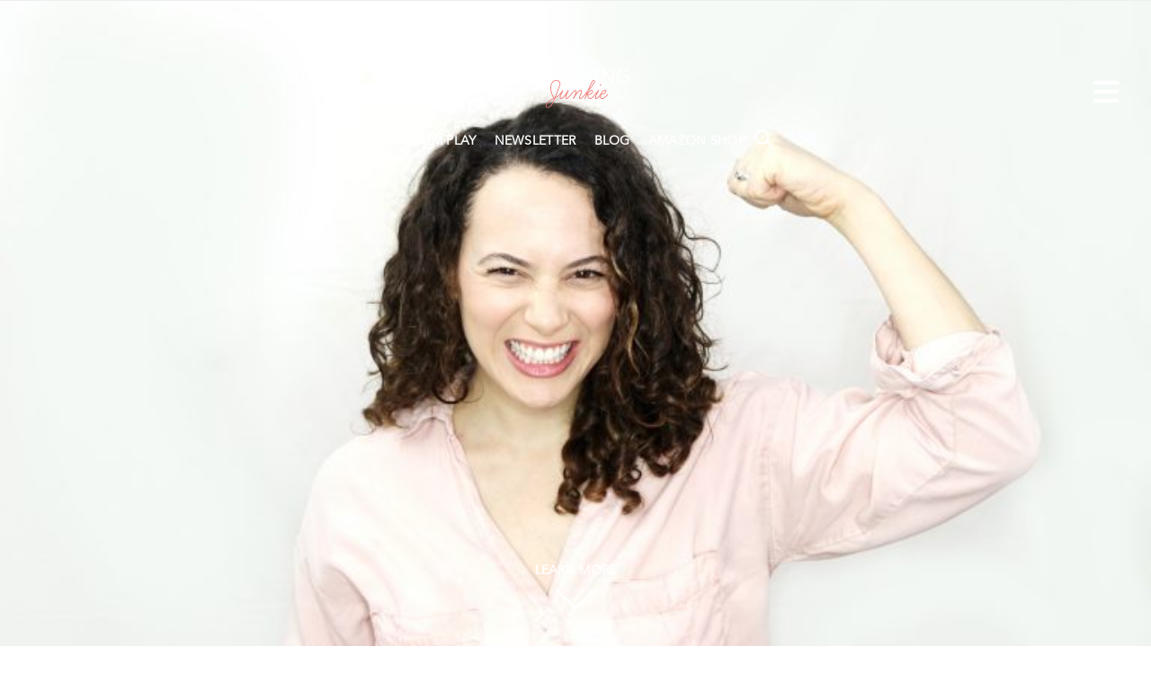

--- FILE ---
content_type: text/css
request_url: https://www.theparentingjunkie.com/wp-content/plugins/better-click-to-tweet/assets/css/styles.css?ver=3.0
body_size: 363
content:

.bctt-click-to-tweet-new {
    display: block;
    background-color: #fff;
    position: relative;
    border: 1px solid #dddddd;
    -moz-border-radius: 4px;
    border-radius: 4px;
    padding: 15px 15px 15px 30px;
    margin-bottom: 1em;
    margin-top: 1.75em;
}

.bctt-click-to-tweet-new:after {
    content: ".";
    display: block;
    clear: both;
    visibility: hidden;
    line-height: 0;
    height: 0;
}

.bctt-ctt-text-new a {
    padding: 15px 0;
    margin: 15px 0;
    position: relative;
    color: #000 !important;
    font-family: "Helvetica Neue", Helvetica, Arial, sans-serif !important;
    font-size: 1.5em;
    line-height: 140%;
    font-weight: 100;
    text-decoration: none !important;
    text-transform: none !important;
    word-wrap: break-word;
    border-bottom: none !important;
    box-shadow: none !important;
}

.bctt-ctt-text-new a:hover {
    text-decoration: none;
    color: #999 !important;
}

a.bctt-ctt-btn-new {
    border-bottom: none !important;
    margin: 0;
    padding: 11px 24px 0 0;
    position: relative;
    display: block;
    text-transform: uppercase;
    font-family: "Helvetica Neue", Helvetica, Arial, sans-serif !important;
    font-size: .7em;
    font-weight: bold;
    color: #999999 !important;
    float: right;
    text-decoration: none !important;
    background: transparent url(../img/birdy.png) no-repeat right top 10px;
    box-shadow: none !important;
}

.bctt-ctt-btn-new:hover {
    text-decoration: none;
    color: #666666 !important;
    background: transparent url(../img/birdy.png) no-repeat right top 8px;
}

body .bctt-click-to-tweet-new img {
    display: inline;
    width: 7%;
}

body .bctt-click-to-tweet-new .topline {
    border-bottom: 1px solid #000;
    display: inline-block;
    margin-top: -5px;
    width: 90%;
}

@media only screen and (min-width: 1200px) {
body .bctt-click-to-tweet-new .bctt-ctt-text-new {
    clear: both;
}
}

@media only screen and (min-width: 1024px) {
body .bctt-click-to-tweet .via {
    font-size: .625rem;
}
}
@media only screen and (min-width: 768px) {
body .bctt-click-to-tweet .via {
    font-size: .875rem;
}
}

--- FILE ---
content_type: text/css
request_url: https://www.theparentingjunkie.com/wp-content/themes/parenting/style.css?974985487&ver=1.0.0
body_size: 27284
content:
/*

 Theme Name:   Twenty Seventeen Child

 Theme URI:    http://www.theparentingjunkie.com

 Description:  Twenty Seventeen Child Theme

 Author:       Rachel Stolero

 Author URI:   http://www.theparentingjunkie.com

 Template:     twentyseventeen

 Version:      1.0.0

 License:      GNU General Public License v2 or later

 License URI:  http://www.gnu.org/licenses/gpl-2.0.html

 Tags:         light, dark, two-columns, right-sidebar, responsive-layout, accessibility-ready

 Text Domain:  twenty-seventeen-child

*/



@font-face {font-family: 'Sabon';src: url('fonts/347FFE_0_0.eot');src: url('fonts/347FFE_0_0.eot?#iefix') format('embedded-opentype'),url('fonts/347FFE_0_0.woff2') format('woff2'),url('fonts/347FFE_0_0.woff') format('woff'),url('fonts/347FFE_0_0.ttf') format('truetype');}





@font-face {font-family: 'AvenirNext';src: url('fonts/347FFE_1_0.eot');src: url('fonts/347FFE_1_0.eot?#iefix') format('embedded-opentype'),url('fonts/347FFE_1_0.woff2') format('woff2'),url('fonts/347FFE_1_0.woff') format('woff'),url('fonts/347FFE_1_0.ttf') format('truetype');}





@font-face {font-family: 'AvenirNext-Bold';src: url('fonts/347FFE_2_0.eot');src: url('fonts/347FFE_2_0.eot?#iefix') format('embedded-opentype'),url('fonts/347FFE_2_0.woff2') format('woff2'),url('fonts/347FFE_2_0.woff') format('woff'),url('fonts/347FFE_2_0.ttf') format('truetype');}



@font-face {font-family: 'learningCurve';src:url('fonts/learningCurve/learning_curve_regular_ot_ps-webfont.woff2') format('woff2'),url('fonts/learningCurve/learning_curve_regular_ot_ps-webfont.woff') format('woff');}



@font-face {font-family: 'learningCurve-Bold';src:url('fonts/learningCurve/learning_curve_bold_ot_ps-webfont.woff2') format('woff2'),url('fonts/learningCurve/learning_curve_bold_ot_ps-webfont.woff') format('woff');}


@font-face {
    font-family: 'Genericons';
    src: url('fonts/Genericons.woff') format('woff'), url('fonts/Genericons.ttf') format('truetype');
    font-weight: normal;
    font-style: normal;
}

.wudicon {
    display: inline-block;
    line-height: 1;
    font-family: "Genericons";
    font-style: normal;
    font-weight: normal;
    font-variant: normal;
    text-decoration: inherit;
    text-transform: none;
    speak: none;
    vertical-align: top;
    -moz-transition: color .1s ease-in 0;
    -webkit-transition: color .1s ease-in 0;
    -moz-osx-font-smoothing: grayscale;
    -webkit-font-smoothing: antialiased;
}

.wudicon-category:before {
    content: "\f301";
}

.wudicon-tag:before {
    content: "\f302";
}

.wudicon-time:before {
    content: "\f303";
}

.wudicon-user:before {
    content: "\f304";
}

#cattopage_wud_split {
    margin: 1px;
}

.cattopage_wud_items {
    display: none;
}


body { font-family:AvenirNext;letter-spacing:normal; font-size: 18px;color:#3A3333; }

.site-footer { background: #f2f2f2; border: 0; padding: 10px 0px;font-size:100%;margin-top:0; }

.site-footer a.custom-logo-link { border: 0;box-shadow: none; }

.site-footer .site-info { margin-left: 40px;margin-bottom: 0;width:calc(100% - 80px);font-size:100%; }

ul#menu-footer-menu {padding: 0; list-style: none;margin-bottom:0; }

ul#menu-footer-menu li { display: inline-block; margin-right: 20px; }

/*.credits { display: inline-block;vertical-align: middle;width: 28%;text-align: right; }*/
.site-footer .credits { display: none; }

.footer-menu { display: inline-block; vertical-align: middle;margin-left:25px;width: calc(70% - 165px); }

.site-info a { font-size: 75%; color: #000000;box-shadow: none;text-transform:none;border-bottom: 2px solid transparent; padding-bottom: 5px; padding-top: 5px; letter-spacing:0.2px; }

.site-info a:hover { border-bottom: 2px solid #FF504B; text-decoration: none; }

.site-info a:hover,.site-info a:focus {  box-shadow: none; }

.site-footer .wrap  {    padding-bottom: 12px;

    padding-top: 12px; }

.page .panel-content .entry-title, .page-title, body.page:not(.twentyseventeen-front-page) .entry-title,body.category .entry-title { letter-spacing:normal; }

.learningCurve  { font-family:learningCurve; }

.learningCurve.large { font-size: 105px; line-height: 0.2; }

.sabon  { font-family:Sabon; }

strong, b{ font-family:AvenirNext-Bold; font-weight:normal;}

strong.learningCurve,strong .learningCurve { font-family:learningCurve-Bold; }

.h1, .h2, .h3, .h4, .h5, .h6, h1, h2, h3, h4, h5, h6,h2, .home.blog .entry-title{ color: #3A3333; }

h2 strong {

    font-size: 36px;

    line-height: 1.2;

}

.red { color:#FF504B; }

.pink { background:#fef3f1; }

.grey { background: #F2F2F2; }



.row {

    max-width: 800px;

}

p {

    margin-bottom: 5px;

}

.row .row { margin-right:auto; margin-left:auto;}

section { clear:both; }

/****BTNS***/

/*section a { display:inline-block; }*/

section a.no-margin {

    margin-top: 0;

}

section a.red-line, .contentBoxes p:last-child a { margin-top:25px; text-decoration: none; }

a.red-btn {  text-decoration: none;background: #FF504B; color: #ffffff; padding: 15px 40px 12px; display: inline-block; margin-top: 25px; transition: all 250ms ease-in-out;-webkit-transition:all 250ms ease-in-out;letter-spacing:1px; }

a.red-btn:hover,a.red-btn:focus { text-decoration: none; background: #fd342f; }

section a:not(.red-btn).red-line,.contentBoxes p:last-child a:not(.red-btn) {

    border-bottom: 2px solid #FF504B; /*transition: all 250ms ease-in-out;-webkit-transition:all 250ms ease-in-out;*/

    padding-bottom: 2px;

}



section a:not(.red-btn).no-border { border:0; }

section a:not(.red-btn).red-line:hover,section a:not(.red-btn).red-line:focus,.contentBoxes a:hover,.contentBoxes a:focus { text-decoration: none; border-bottom-color: transparent; }

section a.black-btn {

    letter-spacing:0.3px;

    border: 2px solid #000000;

    padding: 15px 40px 12px;

    display: inline-block; text-decoration: none;

    margin-top: 25px;/*transition: all 250ms ease-in-out;-webkit-transition:all 250ms ease-in-out;*/

}



section a.black-btn:hover,section a.black-btn:focus {

    background: #FF504B;

    color: #ffffff;border-color:#FF504B;

}



a.red-line, a.red-btn,section a.black-btn { font-size: 16px; text-transform: uppercase;font-family:AvenirNext-Bold; }

h2.sabon { font-size: 36px;font-family:Sabon;line-height: 48px;letter-spacing: -0.4px;margin-bottom: 60px; text-align: center; }

h3.sabon { font-size: 24px;font-family:Sabon;line-height: 36px;letter-spacing: -0.3px;margin-top: 0px;margin-bottom: 24px;padding-top:0; }

h4 { font-size: 36px;font-family:AvenirNext;line-height: 48px;margin-top:64px;margin-bottom: 32px;}

h5 { font-size: 36px;font-family:AvenirNext-Bold;line-height: 48px;margin-top:0px;margin-bottom: 24px;}



h2 {

    font-size: 200%;line-height:1.2;margin-bottom:20px;padding:0;

}

h2 span.learningCurve {

    font-size: 160%; line-height:0.2;

}

.custom-logo-link { padding-right: 25px; }

.custom-logo-link img, body.home.title-tagline-hidden.has-header-image .custom-logo-link img, body.home.title-tagline-hidden.has-header-video .custom-logo-link img

{

    max-width: 120px;}

.main-navigation > div > ul { text-align:center; }

.navigation-top { top: 0;bottom:auto;padding-top:50px;border-bottom:0;

    text-align: center;background:transparent; }

.navigation-top a {

    font-size: 14px;

    font-family: AvenirNext;padding:10px;letter-spacing:0.3px;text-transform: uppercase; text-decoration: none;

}

a {

    text-decoration: underline;

}

.navigation-top .current-menu-item > a, #page.white .navigation-top .current_page_item > a, .navigation-top .current_page_item > a { color: #FF504B; }

.main-navigation a:hover,#page.white .navigation-top a:hover {

    color: #FF504B;

}

button#side-menu {

    display: block;

    z-index: 5;

    position: fixed;

    right: 36px;padding:0;

    top: 90px;background:transparent;

}

h1 span.learningCurve {

    font-size: 250%;

}

.menu-side-menu-container {

    position: fixed;

    z-index: 3;

    width: 100%;

    height: 100vh;

    background: #fef3f1;

    display: none;top:0;

    /* padding-top: 30px; */

}

.social-navigation { z-index:4; position:relative; }

.social-navigation ul span.screen-reader-text {

    position: relative !important;

}



.social-navigation ul svg.icon.icon-chain {

    display: none;

}

.social-navigation ul {

   padding-top:30px;

    position: absolute;

    top: 50%;

    transform: translateY(-50%);-webkit-transform:translateY(-50%);

    width: 100%;    max-height: 100vh;

    overflow: auto;

}

.social-navigation ul::-webkit-scrollbar {

    width: 3px;

}



.social-navigation ul::-webkit-scrollbar-track {

    -webkit-box-shadow: inset 0 0 6px rgba(0,0,0,0.1);

}



.social-navigation ul::-webkit-scrollbar-thumb {

    background-color: #e0dfdf;

    outline: 1px solid #d6d6d6;

}

.social-navigation li {

    display: block;

    width: 100%;

    text-align: center;

}



.social-navigation a {

    background: transparent;

    color: inherit;text-decoration:none;

    width: 100%;font-size: 250%;font-family:Sabon;text-transform: capitalize;margin-bottom:16px;

}

.social-navigation .small-link a {

    font-size: 200%;

}

.social-navigation a:hover,.social-navigation a:focus {

    background: transparent;box-shadow: none;

    text-decoration: none;

}

.social-navigation a:hover span, .social-navigation a:focus span {

    border-bottom: 1px solid;

}



.social-navigation a span {

    padding-bottom: 7px;

}

img.scroll {

    width: 44px;

}

.site-header .menu-scroll-down-btn {

    bottom: 35px;

    top: auto;

    z-index: 3;

    opacity: 1;

    left: 50%;

    transform: translateX(-50%);-webkit-transform:translateX(-50%);

    text-align: center;

    right: auto;    font-size: 14px;

    text-transform: uppercase;

    font-family: AvenirNext;

    font-weight: 600;letter-spacing: 0.3px;position:absolute;

}



.site-header .menu-scroll-down-btn:before {

    content: "learn more";

    position: absolute;

    top: -100%;

    text-align: center;

    left: 50%;

    min-width: 200px;

    transform: translateX(-50%);-webkit-transform:translateX(-50%);

    color: #3A3333;

}



.custom-header { margin-bottom: 0 !important;  }

.has-header-image:not(.twentyseventeen-front-page):not(.home) .custom-header-media, .has-header-video:not(.twentyseventeen-front-page):not(.home) .custom-header-media { height: 100vh;position:relative; }



.site-header h1,.single-post .entry-title, .page .entry-title {

    font-size: 300%;

    line-height: 1;text-transform: capitalize;

}

.page-id-11 .site-header h1 { line-height: 0.75; }

.admin-bar .wp-custom-header-video-button {

    display: none;

}

.topCaption {

    color: #3A3333;

    position: absolute;

    top: 60%;

    left: 15%;

    transform: translateY(-50%);-webkit-transform: translateY(-50%) ;

    z-index: 3;

    line-height: 1;max-width:800px;

}

.topCaption h3 {

    padding-top: 0;

    font-size: 110%;

    max-width: 80%;

}

.site-header h1 strong {

    display: block;

    /*text-transform: uppercase;*/

    font-size: 120%;

}

h1 span.sabon.red {

    font-size: 55%;

}

.site-header h1 strong.inline {

    display: inline;

}

.site-header h1 span.learningCurve.red {

    display: block;

    font-size: 185%;

}



h2, .home.blog .entry-title { color:inherit; }



main#main {

    margin-top: 75px;

}

.pressstrip{
    margin-top: -75px;
    border-top: 15px solid #fef3f1;
    border-bottom: 15px solid #fef3f1;
}


.columns {

    float: none;

    display: table-cell;vertical-align:middle;

}



.row {

    margin-right: auto;display:table; width:100%;

    margin-left: auto;

}





section.twosquares img {

    min-width: 100%;

    height: auto;

}

section.twosquares .columns:last-child:not(:first-child) {

   padding:0; }



.column:last-child:not(:first-child), .columns:last-child:not(:first-child) {

    float: none;

}

section { margin-bottom:70px; }





section.twosquares .row { max-width:calc(100% - 200px); }

.columns:first-child {

    padding: 0px 100px;

}

.page-id-13 .entry-content {

    max-width: 100%;

}

section.fulltext .columns {

    padding: 0;

}

.page:not(.home) section.fulltextbox {

    margin-bottom: 40px;

}

section.videotext + section {

    margin-top: 60px;

}

section.twosquares { font-size: 120%; }

section.twosquares span { display:block;margin-bottom: 20px; }

section.twosquares .learningCurve {

    font-size: 460%;text-transform: capitalize;line-height: 80px;margin-bottom:0;

}

section.twosquares strong {

    font-size: 215%; display:block;margin-top:-15px;

}

section.twosquares .sabon {

   margin-bottom: 15px;

}





section.contentBoxes {

    text-align: center;

}



section.contentBoxes img {

    margin-top:25px; margin-bottom:25px;

}

.site-content-contain {

    overflow: hidden;

}

section.contentBoxes iframe {

    width: 100%;

    border: 0;margin-bottom: 25px;

    margin-top: 25px;



}

section.contentBoxes span.learningCurve {

    font-size: 180%;line-height:0.8;

}

section.contentBoxes .columns {

    padding: 0px 100px;vertical-align:top;
    float: left;

}

section.contentBoxes .columns:not(.title-row) {

    border-right: 1px solid;

}

.tpjplus-area section.contentBoxes .columns:not(.title-row) {

    border-right: none;

}


section.contentBoxes .columns strong {

    display: block;

}

section.contentBoxes .columns:last-child {

    border-right: 0;

}

section.contentBoxes h3.sabon  {

    font-size: 180%;margin-top:0px;display:block;padding-top:0;

}

section.contentBoxes p {

    margin-bottom: 5px;

}

.page:not(.home) section:not(.fulltext) {padding-bottom:70px; }



section.fulltext { text-align: center;padding:50px 120px;

    position: relative; }

section.fulltext.text-left {

    text-align: left;/*padding-top: 0;*/

}

section.fulltext.text-left p {

    font-weight: normal;

}

section.fulltext span.sabon {

    font-size: 180%;line-height:1.2;margin-bottom: 15px;

    padding-bottom: 40px;

    /*border-bottom: 2px solid;*/

    display: block;font-weight: normal;

}

section.fulltext p { max-width: 88%;/*font-weight: 600;*/

    margin: auto; }



section.fulltext h2 {

    max-width: 88%;

    margin-right: auto;

    margin-left: auto;

}

section.fulltext h2.big {

    font-size: 500%;

    line-height: 100px;

}

section.fulltext a {



    display: inline-block;

}

section.text-large-image

span.learningCurve {

    font-size: 160%;

}

section.text-large-image h2 {

    /*font-size: 220%;*//*margin-bottom: 30px;*/

}

section.text-large-image a.black-btn { margin-top:30px;}

section.text-large-image .columns:first-child {

    width: 45%;position: relative;

    vertical-align: sub;

}



section.text-large-image .columns:last-child {

    width: 55%;

    padding: 0;

}

section.contentBoxes .row {

    max-width: none;display:block;

}

section.text-large-image .row {

    max-width: none;

}





section.parallax-image {

    height: 87vh;

    background-attachment: fixed;z-index:1; position:relative;background-repeat:no-repeat;background-size:cover; background-position:center center;

}

section.post-320.mesh_section.type-mesh_section.status-publish.has-post-thumbnail.hentry.parallax-image {







}



section.parallax-image {

    perspective: 0.2px;

    overflow-x: hidden;

    overflow-y: auto;

}





.parallax-base {

    transform: translateZ(0);

    position: absolute;

    top: 0;

    right: 0;

    bottom: 0;

    left: 0;

    background-image: url(http://www.theparentingjunkie.com/wp-content/uploads/2017/06/8-1920x905.jpg);

    background-repeat: no-repeat;

    background-position: center center;

    background-size: cover;

    padding: 87vh 0;

}



.parallax-back {

    transform: translateZ(-0.2px);

    position: absolute;

    top: 0;

    right: 0;

    bottom: 0;

    left: 0;

    /* background-image: url(http://parenting.yennok.com/wp-content/uploads/2017/06/8-1920x905.jpg); */

    background-repeat: no-repeat;

    background-position: center center;

    background-size: cover;

    /* background: red; */

    z-index: 2;

    padding: 100vh 0;

    width: 100vw;

}

section.parallax-image::-webkit-scrollbar {

    width: 0px;

}



section.parallax-image::-webkit-scrollbar-track {

    -webkit-box-shadow: inset 0 0 6px rgba(0,0,0,0.3);

    border-radius: 10px;

}



section.parallax-image::-webkit-scrollbar-thumb {

    border-radius: 10px;

    -webkit-box-shadow: inset 0 0 6px rgba(0,0,0,0.5);

}

section.videotext {}



section.videotext .columns:first-child {

    padding: 0;

    width: 100%;

    display: block;

    position: relative; min-height: 650px;

    background-size: cover;background-position:center center;

}



section.videotext .columns:last-child {

    position: absolute;

    display: block;

    width: calc(50% - 100px);

    background: #f2f2f2;

    top: 60%;

    left: 100px;padding:80px 100px;z-index:1;

}

section.videotext .columns:last-child.pink {

    background: #fef3f1;

}

section.videotext .columns:last-child.pink p:first-child:last-child {

    margin-bottom: 0;

}

section.videotext.no-text .columns:last-child {

    display: none;}



.wp-video {

    width: 100% !important;

    height: 500px;overflow:hidden;

}



.mejs-container {

    width: 100% !important;

}



section.videotext .row {

    display: block;

    position: relative;max-width:none;

}

section.imagesRoll {}

section.imagesRoll .to-be-fixed.text-fixed {

    position: fixed;

    top: 20%;

    width: 40%;

}

section.imagesRoll p:nth-child(odd) img:nth-child(odd) {

    /* max-width: 70%; */

    float: right;

}



section.imagesRoll p img:nth-child(odd) {

    max-width: 70%;

}

section.imagesRoll p img:nth-child(even),section.imagesRoll p:nth-child(even) img {

    /* position: absolute; */

    max-width: 70%;

    transform: translateY(-70px);-webkit-transform: translateY(-70px);

    transition:all 250ms ease-in-out;-webkit-transition:all 250ms ease-in-out;

}

section.imagesRoll p img:nth-child(even).upper {

    transform: translateY(-95px);-webkit-transform: translateY(-95px);

}

article+section.imagesRoll {

    padding-top: 70px;transition:all 250ms ease-in-out; -webkit-transition:all 250ms ease-in-out ;

}

section.imagesRoll p img:nth-child(odd) {}



section.imagesRoll .row {

    max-width: none;position: relative;overflow:hidden;

}

/*

.page:not(.home) section.imagesRoll .columns:last-child p:first-child {

    position: absolute;transition:all 350ms ease-in-out;-webkit-transition:all 350ms ease-in-out;

    top: 0;

}*/

.page:not(.home) section.imagesRoll .columns:last-child p:first-child img {

    opacity:0;transition:all 1050ms ease-in-out;-webkit-transition:all 1050ms ease-in-out;

    animation-delay: 100s;animation-duration: 500ms;

}

.page:not(.home) section.imagesRoll .columns:last-child p:first-child img.img-shown {

    animation: fadeElements 2s forwards;

}

/**Fade In elements on scroll**/



@keyframes fadeElements {

    100% { opacity: 1; }

}

@-webkit-keyframes fadeElements {

    100% { opacity: 1; }

}



section.imagesRoll .columns:last-child {

    padding: 0;

}



section.imagesRoll .columns:first-child {vertical-align: top;padding-top: 50px;}







section.text-strip {

    text-align: center;

    padding: 20px;/*margin-bottom:0;*/

}



section.text-strip img {

    display: inline-block;

    max-width: 170px;margin-right:20px;/*margin-bottom:20px;*/

}

section.text-strip .row {

    max-width: 1000px;

}

section.text-strip p {

    display: inline-block;

    font-size: 70%;

    text-align: left;vertical-align: middle;margin-bottom:0;

    line-height: 1.5;

}



.wp-custom-header .wp-custom-header-video-button {

    display: none;

}

form.comment-form
{
    margin-top: 0px !important;
}
.post-template-default .post-navigation
{
    bottom: 0px !important;
}
/*.page-template-course-page .custom-header-media .custom-header-mobile.visible-xs
{
    display: block !important;
}*/

.search-results #search
{
    position: absolute !important;
}
.search-results .navigation-top
{
    z-index: 1000 !important;
}
.search-results .navigation-top #top-menu li.search {display:none;}

.search-results .custom-header-media{height: 480px !important;}

section.contentBoxes.articles .articles-blog-layout.columns
{
    height: 420px;
}
@media screen and (min-width: 992px) {



    section.twosquares .columns:first-child {

        transform: translateY(90px);

        -webkit-transform: translateY(90px);

    }

    section.text-large-image .columns:first-child img {

        position: absolute;

        transform: translateX(72%) translateY(-35%);

        top: 50%;

        max-width: 70%;

    }

}

@media screen and (max-width: 1024px) {

    section.videotext .columns:last-child {

        width: calc(70% - 100px);

    }

}

@media screen and (max-width: 1024px) and (min-width: 768px) {

    section.contentBoxes .columns { padding: 0px 40px;vertical-align: top; }

    .columns:first-child { padding: 0px 40px; }

    .topCaption { width:80%; }

}



section.videotext { z-index:1; position:relative; }

@media screen and (max-width: 991px) {

    section.videotext .columns:first-child { min-height:350px; }

    section.imagesRoll .columns:last-child {

        display: none;

    }

    section.videotext + section {

        margin-top: 0px;

    }



    section.contact:last-child, .page:not(.home) section.contact:last-child:not(.fulltext) {

        margin: 0;

        margin-bottom: 75px;

    }



    section.contact:after {

        display: none;

    }



    form.wpcf7-form,form {

        margin-top: 35px;

        max-width: 100%;

        margin-bottom: 25px;

    }



    input.wpcf7-form-control.wpcf7-submit {

        width: 100%;

    }



    span.wpcf7-list-item-label {

        font-size: 13px;

    }



    span.wpcf7-list-item {

        margin-top: 15px;

    }











    body { font-size:16px; }

    section{ margin-bottom:20px;}

    .row    { display: block; }

    .columns:first-child    { padding: 50px; }

    .columns:first-child p {

        max-width: 90%;margin:auto;

    }

    .columns    { display:block;width:100%; }

    section.twosquares .learningCurve { line-height: 60px;

        margin-bottom: 10px;}

    section.twosquares .sabon   { margin-bottom:15px; }

    section.twosquares .columns:last-child:not(:first-child)    {

        height:400px; overflow:hidden;

    }

    section.twosquares img{

        margin-top: 20%;

        margin-left: 50%;

        transform: translate(-50%,-50%);-webkit-transform: translate(-50%,-50%);



    }

    .columns:first-child p:last-child {

        margin-bottom: 0;

    }

    section.contentBoxes .columns   { padding:50px; }

    section.contentBoxes .contentBoxes .columns { padding:0px; }

    section.fulltext    { padding:30px; }



    section.fulltext .columns:first-child {

        padding: 0;

    }

    section.fulltext .columns:first-child p {

        max-width: 100%;

        line-height: 1.5;

    }

    section.fulltext span.sabon     {    font-size: 160%;

        line-height: 45px; }

    section.text-large-image .columns:first-child   {

        width: 100%;

        padding: 30px 30px;

    }

    section.text-large-image .columns:last-child    {

        width:100%;

    }

    section.text-large-image .columns:first-child img {

        margin-top: 20px;max-width: 70%;margin-left: 15%;

    }

    section.parallax-image {

        background-attachment: unset;

        background-position: center;

        background-size: cover;

        background-repeat: no-repeat;

        padding-bottom: 32%;height:auto; }

    .site-header h1,.single-post .entry-title, .page .entry-title { font-size: 200%; }

    .js .menu-toggle    {

        position: fixed;z-index:7;right: 20px;

        top: 70px;}

    .js .main-navigation.toggled-on > div > ul {

        position: fixed;

        top: 0;

        z-index: 4;

        width: 100%;

        padding-top: 100px;

        text-align: center;height:100vh;padding-left:0;

        background: #fef3f1;}

    main#main   { margin-top:0; }

    .pressstrip   { margin-top:0; }

    .padding-20 { padding: 0 !important; }

    section.contentBoxes p  { padding-bottom:30px; }

    section.contentBoxes .columns   { border-right:0;padding-bottom:0; }

    section.videotext .columns:last-child   {

        position: relative; padding:50px;width:100%;left:0; }

    .mejs-container { margin-bottom:0; }

    section.imagesRoll .columns:first-child { padding-top:20px; }

    section.text-strip { text-align:left; padding:0; }

    section.text-strip img { max-width:130px; margin-bottom: 20px;}

    section.text-strip p:first-child { text-align: center; width: 100%;  }

    button#side-menu { display:none; }



}



.page-id-15 section.fulltext:not(.pink) {





}

section.imagesRoll h2 {

    margin-top: 40px;

}



section.imagesRoll h2:first-child {

    margin-top: 0;

}

.videotext + section.contentBoxes.shortcode { margin-top: 175px; }





@media screen and (max-width: 767px) {

   .page-id-2  .topCaption { left:12%; }

    .page-id-2 .site-header h1 span.learningCurve.red { margin-left:5px; }

    /*.page-id-2 .custom-header-media {   width: 100%;

        height: 100vh; }*/

    .js .main-navigation.toggled-on > div > ul {padding-top: 50px; padding-bottom:60px;   padding-right: 0;overflow:scroll; }

    .navigation-top a {    font-size: 18px;

        padding: 15px 10px; }

    .main-navigation li { border-bottom:0; }

    section.videotext .columns:last-child   {

        padding:30px; }

    .columns:first-child    { padding:30px; }

    .has-header-image.twentyseventeen-front-page .custom-header{height:100vh;}

    .navigation-top {  padding-top: 10px; }

    .js .menu-toggle { right: 20px;top:30px; }

    a {

        font-size: 14px;}

    section.contentBoxes.shortcode >.row > .columns {

        margin-top: 0;

        padding-top: 0;

    }

    section:last-child,.page:not(.home) section:last-child:not(.fulltext) {

        margin-bottom: 0;

        padding-bottom: 0;

    }

    .videotext + section.contentBoxes.shortcode { margin-top:0; }

    section.contentBoxes.shortcode .columns.title-row h2.entry-title {

        /*margin-top: 0;*/

    }

    section.twosquares .columns:last-child:not(:first-child)    {

        height:250px;

    }

    section.text-large-image .columns:first-child img {

       max-width:100%;margin-left: 0%;

    }

    .topCaption {

        /*position: relative;*/

        transform: translate(0,0);-webkit-transform: translate(0,0) ;

        top: 55%;

        left: 10%;

        max-width: 90%;z-index:2;

    }



    .site-footer .site-info {

        text-align: center;

    }





    .footer-menu {

        margin-left: 0;width:100%;

    }

    h2.sabon {

        font-size: 23px;

        line-height: 1.5;

        max-width: 100%;

    }











    .credits {

        text-align: center;width:100%;

    }

    .columns:first-child p {

        max-width: 100%;

    }

    h2 {

        font-size:180%;line-height:35px; }

}





/***INNER PAGES****/

body:not(.has-header-image):not(.has-header-video) .custom-header-media {

    display: block; height:100vh; }





.wrap {

    max-width: 100%;

    padding: 0;

}

.site-navigation-fixed.navigation-top {

    position: relative;}

.page:not(.home) #content { padding:0; }

.page:not(.home) section {margin-bottom:0px; }

.page:not(.home) #content main#main {

    margin-top: 0;

}

/*article {

    display: none;

}*/



article h2 {

    text-align: center;

    margin: 55px 0px;

}

section.fulltextbox {

    padding: 80px 40px !important;

}

.page:not(.home) section:not(.fulltext).fulltextbox .row {

    max-width: 800px;

}



.page:not(.home) section:not(.fulltext).fulltextbox .row .columns:first-child {

    padding: 0 6%;

}



section.contentBoxes.articles {

    padding-bottom: 0 !important;

}

section.contentBoxes.articles .row {

    text-align:left;

}

@media screen and (min-width: 768px) {

    .white .custom-logo-link img {

        content: url('../parenting/images/logo-negative.png');

    }

    section.contentBoxes.articles .columns:nth-child(even) {

        border-right:0;

    }

}



.page:not(.home) section:not(.fulltext).fulltextbox .row .columns:last-child {

    /* padding: 30px 15px; */

    right: 0px;

    width: 47%;

}

section.spacer { height:20px;padding-bottom:20px !important; }

.page:not(.home) section.videotext {

    margin-bottom: 0px;

}

section.fulltextbox .columns:last-child:not(:first-child) {

    position: absolute;

    display: block;

    background: #f2f2f2;

    right: 100px;

    top: 44%;

    width: 30%;

    padding: 60px;

}

section.fulltext .columns p img {

    margin: 40px 0px;

}

section.fulltext.divider:after {

    content: "";

    border-bottom: 1px solid;

    position: absolute;

    width: 80%;

    bottom: 0px;right:10%;

}

section.fulltextbox .row {

    display: block;

    position: relative;

}



section.fulltextbox .row .columns {

    display: inline-block;

}









.categories-menu li {

    display: inline-block;

    vertical-align: middle;

    margin-right: 15px;

}

.categories-menu li a.active {

    border-bottom: 2px solid #FF504B;

}

.categories-menu a {

    text-decoration: none;

    text-transform: uppercase;

    font-family: 'AvenirNext-Bold';font-size:14px;

}

.categories-menu li a:hover,.categories-menu li a:focus {

    text-decoration: none;

}

.categories-menu {

    text-align: center;

}

.categories-menu {

    display: block;margin-top:50px;

}

.page-id-13 .site-header h1 span.learningCurve.red { display: inline-block; }

.page-id-13 .topCaption { color:#ffffff;left: 50%; top: 50%;transform: translate(-50%,-50%);-webkit-transform: translate(-50%,-50%); text-align: center; }

.topCaption p {

    line-height: 1.5;

    margin-top: 20px;

    max-width: 80%;

    margin-right: auto;

    margin-left: auto;

}

.page-id-13 .topCaption.in {

    transform: translate(-50%,-50%);-webkit-transform: translate(-50%,-50%); }

.page-id-13 .site-header h1 { margin-bottom:0; line-height: 1;}

article#post-13 { display: block; }



#page.white .topCaption,#page.white .topCaption h1 { color:#ffffff; }

.page-id-15 .topCaption { left: 50%; top: 50%;transform: translate(-50%,-50%);-webkit-transform: translate(-50%,-50%); text-align: center; }

.page-id-15 .topCaption.in { transform: translate(-50%,-50%);-webkit-transform: translate(-50%,-50%); }



#page.white h1 span.learningCurve { font-size: 160%; }

#page.white .site-header h1 {  margin-bottom:0; line-height: 60px; }

#page.white .site-header .menu-scroll-down-btn svg g { stroke: #ffffff; }

#page.white .site-header .menu-scroll-down-btn:before { color: #ffffff; }

#page.white button#side-menu svg g {

    fill: #ffffff;

}





.categories-menu li {

    display: inline-block;

    vertical-align: middle;

    margin-right: 15px;

}



.categories-menu {

    text-align: center;

}



.listing-item {

    display: inline-block;

    /* text-align: -webkit-right; */

    vertical-align: top;

    text-align: center;

    margin-right: 25px;margin-bottom:50px;

}



.display-posts-listing {

    width: 70%;

    margin: auto;

}



.blog:not(.has-sidebar) #primary article, .archive:not(.page-one-column):not(.has-sidebar) #primary article, .search:not(.has-sidebar) #primary article, .error404:not(.has-sidebar) #primary .page-content, .error404.has-sidebar #primary .page-content, body.page-two-column:not(.archive) #primary .entry-content, body.page-two-column #comments {

    width: 100%;

}



a.image {

    background: #f2f2f2;

    padding: 25px 50px;

    display: block;

    box-shadow: none;

    pointer-events: none;

}



a.title {

    text-align: center;

    display: block;

    box-shadow: none;

    pointer-events: none;

    font-family: 'Sabon';

}



a.image img {

    max-height: 285px;

    width: auto;

}



span.excerpt-dash {

    display: none;

}



span.excerpt {

    font-size: 90%;

    line-height: 1;

}



.listing-item strong {

    font-family: inherit;

}

.listing-item {

    width: calc(50% - 25px);

}



.listing-item:nth-child(3n) {

    width: calc(33.3% - 25px);

}



.listing-item:nth-child(3n) a.image img {

    max-height: 190px;

}

.site-header { background-color:transparent; }



.page-id-584 .custom-header,.page-id-834 .custom-header {

    background: #fff3f2;

}

.page-id-584 .navigation-top,.page-id-834 .navigation-top{ background:#ffffff; }

.page-id-584 article,.page-id-834 article {

    display: block;    max-width: 800px;

    margin: auto;}

.page-id-584 .topCaption,.page-id-834 .topCaption{

    left: 50%;

    top: 60%;

    transform: translate(-50%,-50%);

    -webkit-transform: translate(-50%,-50%);

    text-align: center;

}







.owl-carousel { direction:ltr; }

section.text-strip.slider {

    overflow: hidden;

    text-align: center;background: #f2f2f2;padding:70px 0px;padding-bottom: 70px !important;margin-bottom:70px;

}

section.text-strip.slider.extra-padding {

    padding-top: 120px;

    padding-bottom: 120px !important;

}

section.text-strip.slider.pink { background:#fef3f1; }

.single-post:not(.has-sidebar) #primary, .page.page-one-column:not(.twentyseventeen-front-page) #primary, .archive.page-one-column:not(.has-sidebar) .page-header, .archive.page-one-column:not(.has-sidebar) #primary {

    max-width:none;

}

.single-post .topCaption {

    max-width: 50%;

}

div#comments {

    max-width: 800px;

    margin-top: 30px;

    /* display: inline-block; */

    text-align: center;

}

.entry-content {

    max-width: 800px;

    margin: auto;

}

.single-post section.contentBoxes .columns {

    display: inline-block;

    margin-right: -4px;

}

.single-post main#main {

    margin-top: 0;

}

video { width:100%; }

.single-post .site-content-contain   { overflow:hidden; }

.single-post #content {

    padding-top: 25px;

}

section.text-strip.slider .row {

    display: block;max-width:80%;

}



section.text-strip.slider .row .columns {

    display: block;

}

.testimonials-img {

    display: table-cell;

    width: 50%;

    vertical-align: top;

}



.testimonials-content {

    width: 50%;

    display: table-cell;padding-left:50px;text-align:left;

    vertical-align: middle;

}

.testimonials-content:not(.no-thumb) {

    padding-left: 100px;

}

.smaller-img .testimonials-content:not(.no-thumb) {

    padding-right: 100px;

}





.testimonials-content.no-thumb {

    text-align: center;padding-left:0;

}



.testimonials-content.no-thumb .testimonials-text p {

    text-align: center;font-family: sabon;

    font-size: 170%;max-width: 800px;

    margin: auto;

}



.testimonials-content.no-thumb .testimonials-text {

    margin-top: 20px;direction: ltr;

}

section.text-strip .testimonials-img img {

    max-width: none;

}

section.text-strip .testimonials-text p {

    font-family: sabon;

    font-size: 130%;

}



h2.testimonials-title {

    font-size: 110%;

    line-height: 1;

}





body.page:not(.twentyseventeen-front-page) .entry-title,body.category .entry-title {

    font-size: 240%;

    text-align: center;

    text-transform: capitalize;

    margin-top: 60px;

    font-family: AvenirNext-Bold;font-weight:normal;

}





section.fulltext.links span.sabon {

    font-size: 130%;

    line-height: 1.2;

}



section.fulltext.links span.sabon a {

    font-family: inherit;

    text-transform: none;

    border-bottom: 1px solid transparent;

    font-size: 80%;

}

section.fulltext.links span.sabon a:hover,section.fulltext.links span.sabon a:focus {

    border-bottom: 1px solid;

}

.owl-prev {

    background-image: url('images/arrowleft.png');

    width: 24px;

    height: 47px;

    background-size: cover;

    left: -15%;

    position: absolute;

}

.owl-next {

    background-image: url('images/arrowright.png');

    width: 24px;

    height: 47px;

    background-size: cover;

    right: -15%;

    position: absolute;

}

.owl-nav {

    position: absolute;

    top: 50%;

    width: 100%;transform: translateY(-50%);-webkit-transform: translateY(-50%);height:47px;

}





.search-title {    text-align: center;

    margin: 45px 0px;font-family: AvenirNext-Bold; }

.page-template-search-page h2.shop-title { font-family: AvenirNext-Bold; font-size: 120%;max-width:70%;border:0; }

.page-template-search-page .shop-img { background-color:transparent !important

; background-size:contain;padding:0;padding-bottom: 70%; }



@media screen and (max-width: 767px) {

    .page-id-15 .topCaption { width:100%; }

    section.spacer { height:0px;padding:0; }

    .page:not(.home) section.spacer:not(.fulltext) { padding:0;}

    iframe {

        height: 200px;

    }

   .search-submit-holder { margin-left:-6%; }

    /*#wp-custom-header { display:none; }*/

    .owl-prev {

        width: 14px;

        height: 27px;

        left: -17%;

    }

    .owl-next {

        width: 14px;

        height: 27px;

        right: -17%;

    }

    .owl-nav { height:27px; }

    .testimonials-content:not(.no-thumb) {

        padding-left: 0px;

    }

    .home #wp-custom-header {

        display: none;}

    .home .custom-header-mobile.visible-xs {

        height: 100vh;

        z-index: 99999;

    }

    /*

    .home.has-header-image .custom-header-media img {

        -ms-transform: translateX(-50%) translateY(-50%);

        -moz-transform: translateX(-50%) translateY(-50%);

        -webkit-transform: translateX(-50%) translateY(-50%);

        transform: translateX(-50%) translateY(-50%);

    }*/

    .navigation-top {    position: absolute;

        width: 100%;

        z-index: 3;background:#ffffff; }

    section.fulltextbox .columns:last-child:not(:first-child) {

        position: relative;

        width: 100%;

    }



    .page:not(.home) section:not(.fulltext).fulltextbox .row .columns:last-child {

        width: 100%;

    }



    section.fulltextbox,.page:not(.home) section.fulltextbox {

        padding-right: 0;

        padding-left: 0;padding-bottom:0;

    }

    .page:not(.home) section.videotext { margin-bottom: 20px; }

    .page:not(.home) section.fulltextbox { margin-bottom:40px; }

    section.fulltextbox { padding:0px 0px !important; }

    .page:not(.home) section:not(.fulltext).fulltextbox .row .columns:first-child {    padding: 30px 30px 30px; }

    .text-strip .columns:first-child {

        padding: 20px;

    }

    .testimonials-img {

        display: block;

        width: 100%;

        /* vertical-align: top; */

    }

    .page:not(.home) section:not(.fulltext) { padding-bottom: 10px; }





    .testimonials-content {

        display: block;

        width: 100%;

        padding-left: 0;

    }

    div#comments {

        max-width: 90%;



    }

    .entry-content {

        max-width: 90%;

    }

    section .wp-video   { height:180px; }

}



/****SHOW PAGE***/

.page:not(.home) section.videotext.top-section {

    margin-top: 75px;

}

.page:not(.home) section.videotext.top-section {

    margin-top: 75px;

}

.iframe-container {

    position: relative;

    height: 600px;

    overflow: hidden;

}



.iframe-container iframe {

    position: absolute;

    height: 160vh;

    max-width: none;

    width: 130vw;

    top: -25vh;left:-15vw;

}

.small-12.columns.title-row {

    display: block;

    width: 100%;

    margin-bottom: 45px;margin-top:55px;

}

section.twosquares + section .small-12.columns.title-row {

    margin-top: 80px;

}

section.contentBoxes.shortcode {

    display: block;

    float: left;width:100%;

}



section.contentBoxes.shortcode >.row > .columns {

    display: block;

    width: 100%;

}



section.contentBoxes.shortcode >.row {

    display: block;

}

.page:not(.home) section h2.entry-title {

    font-size: 190%;

    font-family: inherit;

}

.columns.title-row h2.entry-title {

    font-size: 190%;

    font-family: inherit;

}

.videos-blog-img {

    display: inline-block;

}



p.videos-blog-title {

    display: inline-block;

    margin-left: 10px;

}

.videos-blog-layout.columns.small-12.medium-6 {

    display: inline-block;border-right:0;cursor:pointer;

}



#video-pop        { z-index: 1050; }

#video-pop .modal-content { width: 800px;margin: auto;background: #ffffff;box-shadow: none;border: 0;border-radius:0;padding:60px; }

#video-pop .modal-content iframe { width: 100%;height: 382px;border: 0;margin-bottom:0; }

.all-content {

    display: flex;

}

.vertical-alignment-helper { display: table; height: 100%;width: 100%; }

.vertical-align-center     {  }

.close                      { position: absolute;top: -40px;text-shadow:none; /*left: 50%;transform: translateX(-50%);-webkit-transform:translateX(-50%);*/right:0;opacity: 1;direction:rtl; }

.close svg                  { width: 25px;height: 25px;fill:#ffffff; }

.close span                 { display: inline-block;vertical-align: middle;color: #ffffff;font-weight: normal;text-transform: uppercase;font-size: 60%; }

.close span.xIcon           { margin-left: 5px; }

.close:hover, .close:focus  { opacity:1; }

a.close {

      background: transparent;

      box-shadow: none;

      -webkit-appearance: none;

  }

.modal-vertical-align {

    display: table-cell;

    vertical-align: middle;text-align:center;

}

.modal { background:rgba(58, 51, 51, 0.60); }

.modal-backdrop.in { opacity: 1;

    background: transparent;}

.modal-content  { pointer-events:all; }

.modal-backdrop.in  { opacity:0.75; }



.page-id-19 .entry-content { max-width:none; }



form#search_form_header {

    max-width: 1200px;

    padding: 50px 0px;

    width: 100%;

    margin: auto;position:relative;

}

.page-id-19 form#search_form_header,.page-template-search-page form#search_form_header  {

    max-width: 75%;

   float:none;

}

form#search_form_header label span:first-child {

    font-size: 210%;

    /* text-transform: uppercase; */

}



form#search_form_header label {

    font-weight: normal;

    position: absolute;

    top: 41%;

    transform: translateY(-50%);-webkit-transform:translateY(-50%);

    left: 25px;

    transition:all 150ms ease-in-out;-webkit-transition:all 150ms ease-in-out;

    pointer-events:none;

}

.page:not(.home) section.contentBoxes { padding-top:30px; }

form#search_form_header label span:last-child {

    font-size: 130%;

    margin-left: 8px;

    text-transform: capitalize;

}

input#search_form_header_input:focus + label {

    transform: translateY(-55px);-webkit-transform:translateY(-55px);

}

.search-submit-holder {

    /* position: absolute; */

    /* right: 0; */

    /* top: 0; */

    width: 5%;

    display: inline-block;

    position: relative;margin-left:-3%;

    /* height: 30px; */

}



.search-submit-holder input#search_form_header_submit {

    /* visibility: hidden; */

    background: transparent;

    left: -60%;

    /* position: absolute; */

    top: 0;border:0;float:none;

}



.search-submit-holder svg {

    width: 30px;

    height: 30px;

    position: absolute;

    top: 50%;

    pointer-events: none;

    left: 0;

    transform: translateY(-50%) rotate(270deg);-webkit-transform:translateY(-50%) rotate(270deg);

}



input#search_form_header_input {

    border: 0;

    border-bottom: 1px solid;

    border-radius: 0;

    width: 95%;

    margin-left: 2%;

    font-size: 100%;

    padding: 0;

    padding-bottom: 10px;

}







.shop-column {

    text-align: center;

    float: none;

    display: table-cell;

    vertical-align: top;

}

.shop-layout a {

    text-transform: none;

    font-size: inherit;

}

.shop-layer {

    position: absolute;

    top: 0;

    left: 0;

    right: 0;

    bottom: 0;

    background: #ff504b;

    color: #ffffff;

    font-family: Sabon;

    font-size: 140%;

    opacity: 0;

    transition: all 250ms ease-in-out;-webkit-transition:all 250ms ease-in-out;

}



.shop-layer span {

    position: absolute;

    left: 50%;

    top: 50%;

    transform: translate(-50%,-50%);-webkit-transform:translate(-50%,-50%);

    width: 80%;

}



.shop-layout:hover .shop-layer {

    opacity: 1;

}

.shop-layout {

    padding: 20px;

    margin-bottom: 20px;

    height: 100%;

    display: inline-block;

    float: none;

    margin-right: -4px;

    vertical-align: top;

    text-align: center;

}

.shop-text p {

    width: 85%;

    margin: auto;

}

.shop-items {

    padding-right: 80px;

    padding-left: 80px;

    /* text-align: center; */

}



.shop-img {

    background: #f2f2f2;

    padding: 20px;padding-bottom: 70%;background-repeat: no-repeat;

    background-position: center center;    background-size: 50%;position: relative;

}

.col-xs-12.col-sm-8.shop-column .shop-img {

    padding-bottom: 86%;    background-size: auto;

}

h2.shop-title {

    margin-bottom: 10px;

    font-family: Sabon;

    font-size: 150%;

    margin-top: 20px;

    border-bottom: 2px solid #FF504B;

    display: inline-block;

}

.shop-row {

    display: table;

    width: 100%;

    max-width: 1200px;

    margin: auto;

}



h3.arconix-faq-term-title { display:none; }

nav.shop-nav.categories-menu {

    margin-bottom: 50px;max-width:90%; margin-right:auto;margin-left:auto;

}

nav.shop-nav.categories-menu a { font-size: 16px; text-transform: uppercase;font-family:AvenirNext-Bold;text-decoration: none; }

section.fulltext .wp-video {

    margin: 50px 0px;

}

section.faq-section .row {

    max-width: 1000px;

}



section.faq-section .row .columns {

    padding: 25px 0px;

}



.arconix-faq-wrap {

    background: transparent !important;

    border: 0 !important;

    border-top: 1px solid !important;

    border-radius: 0 !important;

    padding-top: 20px !important;

    padding-bottom: 15px !important;margin:0 !important;

}



.arconix-faq-title {

    font-size: 140% !important;

    font-family: Sabon; padding: 0 0 0 75px !important;

}

.arconix-faq-content {

    margin-left: 0px !important;

    padding: 5px 75px !important;

}

.arconix-faq-title.faq-open {

    background: url(../parenting/images/faq2.png) no-repeat left transparent !important; background-size: 20px !important;

}

.arconix-faq-title { background:url(../parenting/images/faq1.png) no-repeat left transparent  !important;   background-size: 20px !important; }

.arconix-faq-wrap:last-child {

    border-bottom: 1px solid !important;

}

.entry-content a,.entry-content a:hover {

    box-shadow: none;

}













.page-id-17 .site-header h1 {

    font-size: 180%;

    margin-bottom: 0;

    line-height: 1.2;

    /* text-transform: initial; */

}



.page-id-17 .topCaption {

    max-width: 32%;

}



.page-id-17 .topCaption h3 {

    font-size: 110%;

    padding-top: 10px;

    margin-bottom: 0px;

}



.page-id-17 .site-header h1 strong {

    text-transform: capitalize;

}



section ol > li:before, .entry-content ol > li:before {

    content: counter(my-badass-counter);

    counter-increment: my-badass-counter;

    position: absolute;

    left: -40px;

    top: 0;

    font: bold 30px/1 AvenirNext-Bold;

    color: #FF504B;

}



section ol li, .entry-content ol li {

    position: relative;margin-bottom:25px;



}



section ol, .entry-content ol {

    list-style: none;

    max-width: 88%;

    text-align: left;

    margin: auto;counter-reset: my-badass-counter;

}

section li:before, .entry-content li:before {

    content: "\002022";

    color: #FF504B;

    position: absolute;

    left: -20px;
    
    font-size:120%;

}

section ul, .entry-content ul {

   list-style: none;

}



section li, .entry-content li {

    position: relative;

    text-align: left;

    margin-bottom: 10px;

    left: 20px;

}



.page-template-testimonials-page .entry-title { display: none; }

.page-template-testimonials-page .entry-content ,.page-template-press-page .entry-content {  max-width: 100%; /*  max-width: 90%;

    width: 90%;

    margin-right: 5% !important;*/ }





.page-template-testimonials-page .testimonials-img img.attachment-post-thumbnail.size-post-thumbnail.wp-post-image,

.page-template-press-page .testimonials-img img.attachment-post-thumbnail.size-post-thumbnail.wp-post-image{

    width: 100%;

    max-width: none;

}

.page-template-testimonials-page .testimonials-content.no-thumb,

.page-template-press-page .testimonials-content.no-thumb{

    /* max-width: 80%; */

    display: block;

    margin: auto;

    width: 80%;

}

.testimonials-text span.testi-large {

    font-size: 150%;

}

.page-template-testimonials-page .testimonials-layout,

.page-template-press-page .testimonials-layout{

    margin-bottom: 70px;display: table;

    width: 100%;

}



.page-template-testimonials-page .testimonials-content:not(.no-thumb) .testimonials-text,

.page-template-press-page .testimonials-content:not(.no-thumb) .testimonials-text { direction: ltr;    max-width: 80%;

    /* float: left; */

    margin-right: 20%; }

.smaller-img .testimonials-content:not(.no-thumb) .testimonials-text {

    margin-right: 0%;

    max-width: 100%;

}

.page-template-testimonials-page .testimonials-text p,.page-template-press-page .testimonials-text p {

    font-family: sabon;

    font-size: 130%;

}

.page-template-testimonials-page h2.testimonials-title ,.page-template-press-page h2.testimonials-title {

    margin: 10px 0px;

}

.page-template-testimonials-page .testimonials-content.no-thumb h2.testimonials-title,.page-template-press-page .testimonials-content.no-thumb h2.testimonials-title {

    text-align: center;

}

.testimonials-layout .wp-video {

    height: 299px !important;

}



.testimonials-layout .featured-video-plus.fvp-responsive .wp-video video {

    width: 110% !important;

    height: 110% !important;

    top: -5%;

    max-width: none;

}



.testimonials-layout .featured-video-plus.fvp-responsive .mejs-container {

    height: 400px !important;

    overflow: hidden;    padding-top: 57%;

}

.page-template-testimonials-page  h2.testimonials-title,

.page-template-press-page  h2.testimonials-title{

    text-align: left;

    margin-top: 25px;

}

.page-template-testimonials-page .no-carousel,

.page-template-press-page .no-carousel{

    margin-top: 70px;

}

article section.fulltext h2 {

    margin-top: 0px;

    margin-bottom: 25px;

}

.has-header-image:not(.twentyseventeen-front-page):not(.home) .custom-header-media img { position:fixed;}

@media screen and (min-width: 768px) {

    .page-id-19 .small-12.columns.title-row + div

    > p {

        margin-bottom: 50px;

        margin-top: -30px;

    }

    .has-header-image:not(.twentyseventeen-front-page):not(.home) .custom-header-media img[fvp-responsive] {

        display: none;

    }

    .has-header-image.twentyseventeen-front-page .custom-header img, .has-header-video.twentyseventeen-front-page .custom-header img

    {  display: none; }

    .testimonials-layout.smaller-img .testimonials-img,

    {

        width: 45%;

    }

    .page-template-testimonials-page .testimonials-img,

    .page-template-press-page .testimonials-img

    {

        width: 60%;

    }

    #page.white .navigation-top a { color:#ffffff; }

    article section.contentBoxes .row {

        display: table;

    }





}



div#wp-custom-header .wp-video,div#wp-custom-header .wp-video-shortcode {

    position: fixed;    /* height: 100vh !important; */

    /* width: 150vw !important; */

    max-width: none;

    left: 50%;

    transform: translateX(-50%);

    height: 100%;

    left: 0;

    -o-object-fit: cover;

    object-fit: cover;

    top: 0;

    -ms-transform: none;

    -moz-transform: none;

    -webkit-transform: none;

    transform: none;

    width: 100%;

}

.jquery-modal.blocker {

    background: rgba(58,51,51,0.60) !important;

    opacity: 1  !important;

}

.ujimodal a.close-modal { background-image:url(../parenting/images/close.png) !important;    top: -42px !important;

    right: -17px !important;    width: 45px !important;

    height: 45px !important; }





@media screen and (max-width: 767px) {

    .has-header-image:not(.twentyseventeen-front-page):not(.home) .custom-header-media img { position:absolute;z-index:0;}

    .has-header-image .custom-header-media img {

        position: absolute;

    }

    section.fulltext h2.big { max-width:100%; font-size:460%; }

    .small-12.columns.title-row {margin-bottom: 0px;

        margin-top: 0px;

        padding-top: 0; }

    section.contentBoxes .columns { padding: 0px 30px;margin-bottom:25px; }

    section.contentBoxes .columns:not(.title-row):after {

        content: "";

        border-bottom: 2px solid #000000;

        display: block;

        margin-top: 35px;

    }

    section.twosquares .row { max-width:100%; }

    section.contentBoxes .columns:last-child:after {

        content: "";

        border-bottom: 0;

        display: block;

        margin-top: 0px;

    }

    section.contentBoxes p { padding-bottom:0px; }

    section a   { margin-top:0; }

    section.contentBoxes img    {     margin-top: 15px;max-width:300px;

        margin-bottom: 15px; }



    .page-template-testimonials-page .testimonials-content:not(.no-thumb) .testimonials-text,

    .page-template-press-page .testimonials-content:not(.no-thumb) .testimonials-text

    { margin:auto;margin-top:25px; }

    .page-template-testimonials-page  h2.testimonials-title,

    .page-template-press-page  h2.testimonials-title

    { padding-left:25px; }

    .page-id-17 .topCaption { max-width:80%; }

    .shop-items {    padding-right: 10px;

        padding-left: 10px; }

    .shop-layout { margin-bottom:0; }

    section.faq-section {

        padding: 0px 30px;

    }



    .arconix-faq-title {

        padding: 0 0 0 35px !important;

    }



    .arconix-faq-content {

        padding: 5px 35px !important;

    }

    form#search_form_header { width:95%; }

    .page-id-2 form#search_form_header { width:100%; }

}





section.fulltext h2.sabon {

    margin-bottom: 0;

}



section.videotext .columns:last-child{ transition:all 3s ease-in-out; }

section.videotext .columns:last-child.up { /*animation-name: moveUp;

    animation-duration: 4s;animation-iteration-count: infinite;*/transform: translateY(-15%);-webkit-transform: translateY(-15%); }

@keyframes moveUp {

    0%   {transform: translateY(0);}

    25%  {transform: translateY(-5%);}

    50%  {transform: translateY(-10%);}

    100% {transform: translateY(-15%);}

}

@-webkit-keyframes moveUp {

    0%   {-webkit-transform: translateY(0);}

    25%  {-webkit-transform: translateY(-5%);}

    50%  {-webkit-transform: translateY(-10%);}

    100% {-webkit-transform: translateY(-15%);}

}



.post-navigation {

    position: absolute;

    bottom: 100px;

    width: 90%;

    /* margin: auto; */

    max-width: 800px;

    left: 50%;

    transform: translateX(-50%);-webkit-transform:translateX(-50%);z-index: 1;

}

.post-navigation a {

    font-size: 16px;

    text-transform: uppercase;

    font-family: AvenirNext-Bold;

    display: inline-block;

    /* margin-top: 25px; */

    border-bottom: 2px solid #FF504B;

    padding-bottom: 2px;

    color: #000000;

    letter-spacing: normal;

}



.post-navigation a:hover {

    border-bottom-color: transparent;

    text-decoration: none;

    box-shadow: none;

}



.post-navigation a:hover,.post-navigation a:focus {

    box-shadow: none;

}

.post-navigation .nav-links {

    padding: 1em 0;

    max-width: 88%;

    margin: auto;

}

.post-navigation a.next-link { float:right; }

.post-navigation a.prev-link { float:left; }





section.contentBoxes.articles .columns { display: inline-block; }

section.contentBoxes.articles .columns {

    margin-bottom: 50px;text-align:center;    vertical-align: top;

}



.mejs-controls {

    display: none !important;

}

.topCaption {

    transform: translateY(100%);-webkit-transform:translateY(100%);

    opacity: 0;

    transition: transform 1.5s ease-in-out, opacity 3s ease-in-out ;

    -webkit-transition:transform 1.5s ease-in-out, opacity 3s ease-in-out ;

}

.home .topCaption { opacity:1; transform: translateY(-50%);-webkit-transform:translateY(-50%); }

.home .topCaption span {display:block; transform: translateY(100%);-webkit-transform:translateY(100%); opacity:0;transition: transform 1.5s ease-in-out, opacity 3s ease-in-out ;-webkit-transition:transform 1.5s ease-in-out, opacity 3s ease-in-out ; }

.home .topCaption span.in { opacity:1; transform: translateY(0%);-webkit-transform:translateY(0%); }

.topCaption.in {

    transform: translateY(-50%);-webkit-transform:translateY(-50%);

    opacity: 1;

}





span.wpcf7-not-valid-tip {

    color: #FF504B;

    font-size: 16px;

    font-family: AvenirNext-Bold;

}



div.wpcf7-validation-errors {

    border: 0;

    background: transparent;

    padding: 10px 20px;

    position: absolute;

    bottom: -24%;

    font-size: 14px;

    width: 100%;

}

div.wpcf7-mail-sent-ok {

    border: 0;

    background: transparent;

    padding: 10px 20px;

    position: absolute;

    bottom: 8%;

    font-size: 14px;

    width: 25%;

}





form.wpcf7-form,form {

    position: relative;

}

form {

    max-width: 75%;

    float: right;

    margin-top: 220px;

}

input[type="submit"] {

    letter-spacing: 0.3px;

    border: 2px solid #000000;

    padding: 15px 35px 12px;

    display: inline-block;

    margin-top: 25px;

    background: transparent;

    color: #000000;

    float: right;



    border-radius: 0;

    font-size: 16px;

    text-transform: uppercase;

    font-weight: normal;

    font-family: AvenirNext-Bold;

}



input[type="submit"]:hover,input[type="submit"]:focus,input.wpcf7-form-control.wpcf7-submit:hover,input.wpcf7-form-control.wpcf7-submit:focus {

    background: #ffffff;

}

.page.page-id-3153:not(.home)  section.contact {

    margin-top: 75px;

}



form > div {

    margin-bottom: 15px;

}

.page:not(.home)  section.contact {

    margin:0px auto;

    background: #fef3f1;max-width: 950px;

    padding: 60px 0px;position: relative;margin-bottom:75px;

}

section.contact:after {

    content: "";

    position: absolute;

    right: 60px;

    top: 60px;

    border: 2px solid #000000;

    width: 103px;

    height: 133px;

}

section.contact .row {

    max-width: 100%;

}



section.contact .row .columns {

    padding: 0px 60px;

}



section.contact .row .columns:first-child {

    border-right: 2px solid;

    vertical-align: top;

    /* padding-top: 60px; */

}



section.contact .learningCurve.large {

    line-height: 0.8;

}



input[type="text"], input[type="email"], input[type="url"], input[type="password"], input[type="search"], input[type="number"], input[type="tel"], input[type="range"], input[type="date"], input[type="month"], input[type="week"], input[type="time"], input[type="datetime"], input[type="datetime-local"], input[type="color"], textarea {

    background: transparent;

    border: 0;

    border-bottom: 2px solid;

    border-radius: 0;

    color: #000000;    font-size: 16px;

    padding-bottom: 0;

    padding-left: 0;

}



form.wpcf7-form,form {

    max-width: 75%;

    float: right;

    margin-top: 220px;

}

textarea.wpcf7-form-control.wpcf7-textarea {

    background: transparent url(../parenting/images/message-bottom.png) repeat;

    border: 0;

    height: 100px;

    line-height: 40px;

    padding-top: 0px;

    background-position-y: 65%;

    resize: none;

    margin-top: 5px;

}



span.wpcf7-list-item-label {

    font-family: AvenirNext-Bold;

    font-size: 70%;

    width: 100%;

    display: inline;

    text-transform: uppercase;vertical-align: text-top;

    white-space: nowrap;

}



span.wpcf7-list-item {

    margin: 0;

}



::-webkit-input-placeholder { /* Chrome/Opera/Safari */

    color: #000000;font-size: 16px;font-family:AvenirNext;

}

::-moz-placeholder { /* Firefox 19+ */

    color: #000000;font-size: 16px;font-family:AvenirNext;

}

:-ms-input-placeholder { /* IE 10+ */

    color: #000000;font-size: 16px;font-family:AvenirNext;

}

:-moz-placeholder { /* Firefox 18- */

    color: #000000;font-size: 16px;font-family:AvenirNext;

}

input.wpcf7-form-control.wpcf7-submit {

    letter-spacing: 0.3px;

    border: 2px solid #000000;

    padding: 15px 35px 12px;

    display: inline-block;

    margin-top: 25px;

    background: transparent;

    color: #000000;

    float: right;

    width: 50%;

    border-radius: 0;

    font-size: 16px;

    text-transform: uppercase;

    font-weight: normal;

    font-family: AvenirNext-Bold;

} 

input[type="checkbox"].checked { background-size: cover;  }

input[type="checkbox"] {

    background-image: url('../parenting/images/checked.png');

    -webkit-appearance: none;

    width: 20px;

    height: 20px;

    background-size: auto;

    border: 2px solid;

    /* background-position-x: 30%; */

    background-repeat: no-repeat;

    background-position: top;margin-top:0;

}



input[type="checkbox"].unchecked {

    background-size: auto;

}



section.contact a:not(.red-btn) {

    text-indent: 100%;

    overflow: hidden;

    display: inline-block;

    border-bottom: 0;

    position: relative;

    max-width: 30px;

}

.wpcf7-form-control-wrap { width: 100%;

    display: inline-block;

    text-align: right; }

section.contact a:after {

    content: "";

    position: absolute;

    left: 0;

    background-size: cover;

    display: block;top: 50%;

    transform: translateY(-50%);-webkit-transform:translateY(-50%);

}

section.contentBoxes.articles .columns a:first-child {

    border: 0;

    margin: 0;width: 100%;

}

section.contentBoxes.articles .columns a:first-child:hover {

    border: 0;

    margin: 0;

}

.articles-blog-img {

    position: relative;

   /* padding-bottom: 65%;*/

    width: 100%;

    overflow: hidden;margin: 20px 0px;

}

section.contentBoxes .articles-blog-img img { margin-top:0;margin-bottom:0;}

section.contentBoxes.articles p {

    text-transform: none;

    font-family: AvenirNext;min-height:48px;

}

section.contentBoxes .playlists-blog-layout.columns {

    padding: 0px 50px;

}

p.playlists-blog-title.sabon {

    font-size: 125%;

}

section.contentBoxes .playlists-blog-layout a { margin-top:15px; }

/*

.articles-blog-img img {

    position: absolute;

    top: 50%;

    min-height: 100%;

    left: 50%;

    max-width: none;

    transform: translate(-50%,-50%);

    min-width: 100%;

}*/

a.Instagram-link:after {

    background-image: url('../parenting/images/insta.png');

    width: 21px;

    height: 21px;

}

a.facebook-link:after {

    background-image: url('../parenting/images/face.png');

    width: 12px;

    height: 23px;}



a.twitter-link:after {

    background-image: url('../parenting/images/twitter.png');

    width: 21px;

    height: 17px;

}

span.wpcf7-list-item {

    margin-top: 10px;

}

@media screen and (max-width: 991px) {

    #video-pop .modal-content { width: 500px;margin: auto;background: #ffffff;box-shadow: none;border: 0;border-radius:0;padding:60px; }

    #video-pop .modal-content iframe { width: 100%;height: 270px;border: 0;margin-bottom:0; }

    section.imagesRoll .columns:last-child {

        display: none;

    }



    section.contact:last-child, .page:not(.home) section.contact:last-child:not(.fulltext) {

        margin: 0;

        margin-bottom: 75px;

    }



    section.contact:after {

        display: none;

    }



    form.wpcf7-form,form {

        margin-top: 35px;

        max-width: 100%;width:100%;

        margin-bottom: 25px;

    }



    input.wpcf7-form-control.wpcf7-submit {

        width: 100%;

    }



    span.wpcf7-list-item-label {

        font-size: 13px;

    }



    span.wpcf7-list-item {

        margin-top: 15px;

    }



}

.page-id-584 .entry-content {

    margin-top: 75px;

}

.columns iframe {

    width: 100%;

}

.page-id-584 .topCaption, .page-id-834 .topCaption.in { transform: translate(-50%,-50%);

    -webkit-transform: translate(-50%,-50%); }

@media screen and (max-width: 767px) {

    #video-pop .modal-content { width: 95vw;margin: auto;background: #ffffff;box-shadow: none;border: 0;border-radius:0;padding:30px; }

    #video-pop .modal-content iframe { width: 100%;height: 160px;border: 0;margin-bottom:0; }

    .learningCurve.large { font-size: 85px;

        line-height: 0.5; }

    .page:not(.home) section.videotext.top-section { margin-top:25px;}

    form#search_form_header { calc(100% - 50px); }

    .search-submit-holder svg { width:25px; height:25px; }

    input#search_form_header_input { padding-bottom:5px;margin-left:0; }

    .page-template-testimonials-page .testimonials-content:not(.no-thumb) .testimonials-text, .page-template-press-page .testimonials-content:not(.no-thumb) .testimonials-text

    { max-width:100%; }

    .smaller-img .testimonials-content:not(.no-thumb),.testimonials-content:not(.no-thumb) { padding-right:30px;padding-left:30px;}

    .page-template-testimonials-page  h2.testimonials-title, .page-template-press-page  h2.testimonials-title { padding-left:0; }

    section.contact .row .columns { padding:0px 30px; }

    div.wpcf7-validation-errors { bottom:-11%; }

    div.wpcf7-mail-sent-ok { width:100%; bottom:-11%; }

    .page-id-584 .entry-content {

        margin-top: 35px;

    }

}

@media screen and (min-width: 1600px) {

    section.videotext .columns:last-child.up { transform: translateY(-10%);-webkit-transform: translateY(-10%); }



    section.text-large-image .columns:first-child { padding-right: 15%;  }

    section.imagesRoll .to-be-fixed.text-fixed  { padding-right:10%; }

    section.videotext .columns:last-child { width: calc(40% - 100px); }

    section.twosquares .row,section.text-large-image .row { max-width:1400px; }

    section.imagesRoll .row,section.text-strip.slider .row { max-width:1280px; }

    section.contentBoxes .row { max-width:1600px; }

    section.videotext .columns:last-child { left: calc(50% - 700px); }

    section.imagesRoll .to-be-fixed.text-fixed { left:calc(50% - 700px); }

    section.text-large-image .columns:first-child { padding-left:0; }

    .shop-items { max-width:1400px; padding:0; margin:auto; }

    .page-template-testimonials-page .testimonials-layout, .page-template-press-page .testimonials-layout {

        max-width: 1400px;

        margin-right: auto;margin-left:auto;

    }

    section.contentBoxes img { min-width:244px; }
    section.contentBoxes img.emoji { min-width:auto !important; }
    

}

 .challengelists .challengelists-item
{
    float: left;
    padding: 1px 1px;
}
section.contentBoxes .challengelists .challengelists-item img
{
    height: 100px;
    min-width: 100px;
    margin: 0px !important;
}
section.contentBoxes .challengelists .challenge-box
{
    float: left;
    width: 75%;
}
section.contentBoxes .challengelists .share-win-box
{
    float: left;
    width: 23%;
}

.flexslider .slides img.main-img
{
    max-width: 850px;
}
.btn-slider {
    background-color: #fff;
    color: #d2282e;
    -webkit-transition: all 0.3s ease;
    transition: all 0.3s ease;
    padding: 12px 35px;
    font-weight: 800;
}
.btn-slider:hover {
    background-color: #dbdbdb;
    color: #565299;
}

/* Popup CSS Below */
.flexslider .slides img {
  margin: 0 auto;
  max-width: 100px;
  max-height: 500px; 
}
.ct-sliderPop {
 
  width:850px !important;
  height:850px !important;
}
.ct-sliderPop > .inner > .cow-map-img {
  margin-top: 75px;
}
.ct-sectional .col-lg-5.col-lg-offset-1 > img {
  cursor: pointer;
  border-radius: 50%;
}
.ct-sliderPop .inner {
  color: #fff;
  margin-top: 110px;
}
.map-white-border {
  border-bottom: 1px solid #fff;
  width: 30%;
  margin: 50px auto;
}
.ct-sliderPop-container {
  display: none;
  left: 0px;
  opacity: 0;
  top: 0px;
  z-index: 9998;
}
.ct-sliderPop-container.open {
  animation-duration: 0.35s;
  animation-fill-mode: both;
  animation-name: fadeIn;
  display: block;
}
.ct-sliderPop-container {
  overflow:hidden;
  display: inline-table;
  max-width: 850px !important;
  left: 50%;
  position: fixed !important; /* Required to override style inline style added by Flexslider */
  text-align: center;
  top: 45%;
  transform: translate(-50%, -50%);
  z-index: 9997;
}
.ct-sliderPop {
  background: #43670F none repeat scroll 0% 0%;
}
.sliderPop.flexslider:hover .flex-direction-nav .flex-prev

.ct-sliderPop .inner .ct-sliderPop-close {
  display: inline-block;
  margin: -1% auto 30px;
  transition: opacity 0.25s ease-in-out 0s;
  width: 75px;
}
.ct-sliderPop h1 {
  font-family: "nimbus-sans-condensed", sans-serif;
  font-size: 75px;
  font-weight: 700;
  line-height: 1;
  text-transform: uppercase;
  margin-top: 0;
}
.ct-sliderPop h1 span {
  font-family: 'coquette', fantasy;
  text-transform: capitalize;
  line-height: 0.8;
}
.ct-sliderPop h2,
.ct-sliderPop p {
  font-family: "nimbus-sans-condensed", sans-serif;
  font-size: 30px;
  font-weight: 400;
  line-height: 1;
}
.ct-sliderPop .fa {
    font-size: 84px;
    margin-bottom: 10px;
}
.ct-sliderPop p {
  font-size: 18px;
  padding-bottom: 30px;
  width: 70%;
  line-height: 24px;
  margin: 0 auto;
}
.ct-sliderPop-container .flex-direction-nav a {
  overflow: visible;
}
.flex-direction-nav a,
.flex-direction-nav a.flex-next::before,
.flex-direction-nav a.flex-prev::before {
  color: #fff !important;
}
.flexslider .slides img {
  width: auto !important;
}
.sliderPop-close {
  width: 60px;
}


/* =================================
  # Media Queries 
================================= */
@media (max-width: 1200px){

}
@media (max-width: 991px){

}
@media (max-width: 767px){

  .ct-sliderPop {
    height: 500px;
    max-width: 500px !important;
  }
  .ct-sliderPop > .inner > .cow-map-img {
    margin-top: 50px;
  }
  .ct-sliderPop-description span {
    font-size: 50px;
  }
  .ct-sliderPop h2,
  .ct-sliderPop-description {
    font-size: 20px;
  }
  .ct-sliderPop h2 {
    line-height: 0.2;
  }
  .ct-sliderPop-description {
    padding-bottom: 0;
  }
  .ct-sliderPop .inner {
    margin-top: 10px;
  }
  .ct-sliderPop-description .map-fontSize {
    font-size: 80px;
  }
}

@-webkit-keyframes fadeIn{0%{opacity:0}100%{opacity:1}}
@keyframes fadeIn{0%{opacity:0}100%{opacity:1}}


@media screen and (min-width: 768px) {

    section.extra-padding {

        padding-top: 120px;

        padding-bottom: 120px;

    }

    section.fulltext.grey,section.fulltext.pink  {

        padding-top: 120px;

        padding-bottom: 120px;

    }

}



.page-id-3153 .custom-header-media {

    display: none;

}

.page-id-3204 .custom-header-media {

    display: none;

}

.page-id-2375 .custom-header-media {

    display: none;

}

.page-template-shopnew-page .custom-header-media {

    display: none;

}

.archive.category .custom-header-media {

    display: none;

}

.page-template-shopmain-page .custom-header-media {

    display: none;

}

.page-template-shopmain-page a.menu-scroll-down-btn {

    display: none;

}

.page-template-shopnew-page a.menu-scroll-down-btn,.archive.category a.menu-scroll-down-btn {

    display: none;

}

.page-id-3153 .site-content-contain,.page-id-3204 .site-content-contain,

.page-template-shopnew-page .site-content-contain,.archive.category .site-content-contain,

.page-template-shopmain-page .site-content-contain{

    margin-top: 140px;

}

.page-id-3204 .topCaption,.page-id-3153 .topCaption,.page-id-2375 .topCaption,.archive.category .topCaption

,.page-template-shopmain-page .topCaption { display:none; }

.page-template-shopnew-page .topCaption { display:none; }



.page-template-shopnew-page #content,.page-template-shopmain-page #content {

    padding-top: 40px;

}





.categories-menu.shop a:hover {

    color: #FF504B;

}

.page-template-shopnew-page section.contentBoxes .columns:not(.title-row) h4 {

    margin: 0;

}



.page-template-shopnew-page section.contentBoxes .columns:not(.title-row)  a {

    margin-top: 0;

}



nav#site-navigation .menu-side-menu-container {

    display: none !important;

    position: relative;

}

section.search .row {

    max-width: 100%;

}



.single-post .entry-content p { margin-bottom:15px; }

.single-post article {

    padding-bottom: 80px;

}

/*

.single-post .custom-header-media {

    display: none;

}

.single-post .topCaption { display:none; }

.single-post .site-content-contain{

    margin-top: 140px;

}

.single-post a.menu-scroll-down-btn {

    display: none;

}*/

.page-id-13 .custom-header-media {

    display: none;

}

.page-id-13 a.menu-scroll-down-btn {

    display: none;

}

.page-id-2375 a.menu-scroll-down-btn {

    display: none;

}

.page-id-13 .topCaption { display:none; }

.page-id-13 .site-content-contain{

    margin-top: 140px;

}

.page-id-2375 .site-content-contain{

    margin-top: 140px;

}



.ujic-hold {

    display: inline-block; margin-left: 40px;

    margin-right: 20px;

}



#ujiCountdown .countdown_amount {

    /*width: 20px;

    height: 50px;*/

}



.mtsnb-top .ujic-classic span.countdown_amount {

    /*padding:2px 4px;*/

    font-size:20px !important;

    font-family:'AvenirNext' !important;

    min-width:0 !important;

}



.mtsnb a {

    display: inline-block;

    vertical-align: middle;

    margin-left:  15px;

    background: #fd504f;

    padding: 5px 15px;

    font-size: 80%;

}





#popups-cnt,.popups-cnt {

    background: #fef3f1;

    padding: 20px 50px !important;

}



#popups-cnt form,.popups-cnt form {

    margin: 0;

    max-width:  100%;

    float: none;

    display: inline-block;

    width:100%;

}



#popups-cnt h2.learningCurve.large ,.popups-cnt h2.learningCurve.large {

    margin-bottom: 50px;margin-top:50px;

}



#popups-cnt > p, .popups-cnt > p{

    margin-bottom: 15px !important;

}



#popups-cnt input[type="submit"],.popups-cnt input[type="submit"] {

    margin-top: 15px;

}



#popups-cnt a, .popups-cnt a {

    text-indent: 100%;

    overflow: hidden;

    display: inline-block;

    border-bottom: 0;

    position: relative;

    max-width: 30px;

}

#popups-cnt a:after, .popups-cnt a:after {

    content: "";

    position: absolute;

    left: 0;

    background-size: cover;

    display: block;top: 50%;

    transform: translateY(-50%);-webkit-transform:translateY(-50%);

}



#popups-cnt::-webkit-scrollbar, .popups-cnt::-webkit-scrollbar {

    width: 4px;

}

#popups-cnt img, .popups-cnt img {

   margin-bottom:15px;

}

#popups-cnt::-webkit-scrollbar-track,.popups-cnt::-webkit-scrollbar-track {

    -webkit-box-shadow: inset 0 0 2px rgba(0,0,0,0.3);

}



#popups-cnt::-webkit-scrollbar-thumb,.popups-cnt::-webkit-scrollbar-thumb {

    background-color: darkgrey;

    outline: 1px solid slategrey;

}

.mtsnb a.mtsnb-hide{

    position: absolute;

    right: 0;

    top: 50%;

    transform:  translateY(-50%);-webkit-transform:translateY(-50%) ;

}

@media screen and (max-width: 767px) {

    .page-id-19 form#search_form_header, .page-template-search-page form#search_form_header { max-width:95%; }



    section.text-strip .testimonials-img img { max-width:100%; }

    body:not(.home) .site-content-contain { z-index:1; }



    body:not(.home) .custom-header-mobile.visible-xs{ z-index:1; position:relative; }

    #popups-cnt h2.learningCurve.large,.popups-cnt h2.learningCurve.large  {

        margin-bottom: 30px;margin-top:20px;

    }

    .

    search-submit-holder {     position: absolute;

        right: 15px;

        top: 35%;height:35px; }

    .page-id-2 .search-submit-holder {

        right: 0px;

        }

    .search .columns:first-child { padding:15px; }

    input#search_form_header_input { width:95%; }

    form#search_form_header label {     top: 47%;

        width: 100%;

        line-height: 1; }

    .post-navigation{ bottom:120px; }

    .categories-menu {

        text-align: center;

        max-width: 95%;

        margin-right: auto;

        margin-left: auto;

    }

    .mtsnb a.mtsnb-show { height:25px;padding-bottom: 0;

        position: absolute;

        right: 10px; }

    #popup,.ujipopup {

        width: 300px !important;

        height: 70vh !important;

    }

    #popups-cnt,.popups-cnt {

        padding: 20px !important;

    }

    .mtsnb a { margin-top:10px;}

    nav#site-navigation .menu-side-menu-container {

        display: block !important;

        background:  transparent;position: fixed;

        height: auto;

    }

    .mtsnb .mtsnb-container { padding:10px; margin-bottom: 43px;}

    .social-navigation { margin:0; }

    a.red-btn { padding:15px 25px 12px; }

    .topCaption h3 { max-width:100%; }

    .site-header .menu-scroll-down-btn { bottom:20px; }

    .smaller-img .testimonials-content:not(.no-thumb), .testimonials-content:not(.no-thumb) { padding-right:30px;padding-left:30px;}

    form#search_form_header label { left:0px; }

    form#search_form_header label span:first-child { font-size: 160%; }

    form#search_form_header label span:last-child { font-size:120%; }

    .iframe-container iframe { height:100%; top:0; }

    .iframe-container { height:300px; }

    section.contentBoxes .columns:not(.title-row) { border-right:0; }

    .categories-menu li {  margin-bottom: 15px;  }

    .ujic-hold {

        display: block;

        margin-top: 10px !important;

        margin-bottom: 5px !important;

    }

}



section.contentBoxes .columns h4 strong {

    font-size: 70%;

}

.page-template-shopnew-page nav.courses-nav.categories-menu {

    margin-bottom: 45px;

}

section.contentBoxes.parent-page .columns{

    display: inline-block;

    width: 33%;

}

section.contentBoxes.parent-page img {

    margin: 0;

}



section.contentBoxes.parent-page h4 {

    margin-bottom: 15px;text-transform: capitalize;margin-top:0;

}

.archive.category .site-content {

    padding: 0.5em 0 0;

}

@media screen and (max-width: 991px) {

    section.contentBoxes.parent-page .columns { width:49%; }

    section.contentBoxes .columns:not(.title-row):nth-child(even) { border-right:0; }



}



@media screen and (max-width: 991px) and (min-width: 767px) {

    nav#site-navigation .menu-side-menu-container{

        background: transparent;

        position: fixed;

        height: auto; }

    button#side-menu {

        display:block;}

    .social-navigation ul { overflow-y: auto; overflow-x: hidden; }

    .page-template-shopnew-page section.contentBoxes .columns:not(.title-row) {

        /* padding: 0; */

        border-bottom: 1px solid;

        border-right: 0;

        margin-right: 50px;

        margin-left: 50px;

        width: calc(100% - 100px );

    }



    .page-template-shopnew-page section.contentBoxes .columns:not(.title-row) h4 {

        margin-top: 0;

    }



    .page-template-shopnew-page section.contentBoxes .columns:not(.title-row):first-child {

        padding-top: 0;

    }



    .page-template-shopnew-page section.contentBoxes .columns:not(.title-row):last-child {

        border-bottom: 0;

    }

}

@media screen and (max-width: 767px) {

    .mtsnb {

        bottom: 0;

        top: auto;

    }



    .mtsnb-hidden.mtsnb-top {

        -webkit-transform: translateY(100%) translate3d(0,0,0);

        transform: translateY(100%) translate3d(0,0,0);

    }

    body.has-mtsnb,body.home.page-template-default.page.page-id-2.wp-custom-logo.group-blog.twentyseventeen-front-page.has-header-image.page-two-column.title-tagline-hidden.colors-light.has-mtsnb {

        padding-top: 0 !important;

    }

    .mtsnb-top .mtsnb-show {

        bottom: auto;

        top: -68px;

        margin-top: 0;

    }

    .topCaption,.topCaption.in,.home .topCaption,.page-id-15 .topCaption.in { top:125px;    transform: translateY(0%);

        -webkit-transform: translateY(0%); }

    section.contentBoxes.parent-page .columns { width:100%; }

    .page-template-shopnew-page .site-content-contain, .archive.category .site-content-contain, .page-template-shopmain-page .site-content-contain

    { margin-top:80px; }

    .mtsnb-custom-content {

        max-width: 100%;

    }
    #ujiCountdown{padding-left: 0;}

    .page-template-shopnew-page section.contentBoxes .columns:not(.title-row) h4 {

        margin-top: 0;

    }

    .page-template-shopnew-page section.contentBoxes .columns:not(.title-row):first-child {

        padding-top: 0;

    }

    .page-template-shopnew-page nav.courses-nav.categories-menu { MARGIN-BOTTOM:0; }

}

section.contentBoxes.playlists,section.contentBoxes.parent-page { text-align:left; }

section.contentBoxes .playlists-blog-layout.columns {

    display: inline-block; margin-bottom: 50px;text-align:center; }



section.contentBoxes .playlists-blog-layout.columns img { max-width:200px; }

section.contentBoxes .playlists-blog-layout.columns:nth-child(3n) { border-right:0; }



section.contentBoxes.parent-page .columns {  margin-bottom: 90px;text-align:center; }

section.contentBoxes.parent-page .columns:nth-child(3n) { border-right:0; }



section.fulltext.links span.sabon a {

    text-decoration: none;

}



section.contentBoxes.articles .columns a { display:inline-block; text-decoration:none; }

section.contentBoxes.articles  a.readMore {

    font-size: 16px;

    text-transform: uppercase;

    font-family: AvenirNext-Bold;

    display: inline-block;

    /* margin-top: 25px; */

    border-bottom: 2px solid #FF504B;

    padding-bottom: 2px;

    color: #000000;

    letter-spacing: normal;

}


/*------------ 01-02-2018 ------------*/
.wrapper_comment{max-width:800px; margin:0 auto;}
.wrapper_comment #comments-header{display: inline-block; width:100%; border-bottom:1px solid #000; padding:20px 0px;}
.wrapper_comment .custom-leave-comment {float: right; font-size: 15px; font-weight: bold; text-decoration: none;}
.wrapper_comment h2.comments-count{clear: none; float: left; font-size: 18px; font-style: normal; margin:0px;}  

div#comments{padding-top:0px; text-align:left;}
div#comments .comment-body,
div#comments .comment-metadata{font-size:18px;}
div#comments .comment-body .comment-meta,
div#comments .comment-body .comment-content,
div#comments .comment-body .reply{margin: 0 auto; width: 670px;}
div#comments .comment-metadata{display: none;}

.bypostauthor > .comment-body > .comment-meta > .comment-author .avatar{border-radius: 50%; padding:0px; border:0px; }

.about-marie-shortcode
{
    background: 0 0;
    display: block;
    float: left;
    height: auto;
    margin-left: 35px;
    max-width: 200px;
}
.about-marie-shortcode .desktop-img {
    margin-left: auto;
    margin-right: auto;
    display: block;
    text-align: center;
}

.about-marie-shortcode .wrap {
    display: block;
    margin-left: auto;
    margin-right: auto;
    float: none;
    -webkit-transform: none;
    -ms-transform: none;
    transform: none;
    width: 80%;
    text-align: center;
}
.about-marie-shortcode .exclamation {
    font-size: 36px;
    line-height: 1.2;
    margin: 20px auto 0; font-style: italic;
}
.about-marie-shortcode .subtitle {
    font-size: 18px; font-weight: 600;line-height: 1.2;
}
.about-marie-shortcode .maintext {
    font-size: 18px;
    padding: 15px 10px;
}
/*.about-marie-shortcode .button-outline, .about-marie-shortcode a.button-outline {
    background: 0 0;
    border-color: #000;
    color: #000;
    font-family: AvenirNext;
    font-size: 13px;
    font-style: normal;
    transition: background-color .15s,color .15s,border-color .15s;
    border: 1px solid #000;
    letter-spacing: 1px;
    margin: 10px auto;
    padding: 10px 14px;
    text-transform: uppercase;
    display: inline-block;
    text-align: center;
    line-height: 1.5em;
    text-decoration: none; font-weight: 600;
}
.about-marie-shortcode .button-outline:hover, 
.about-marie-shortcode a.button-outline:hover {
    background-color: #fd342f;
    border-color: #fd342f;
    color: #fff;
}*/
.about-marie-shortcode .button-outline, .about-marie-shortcode a.button-outline{
  background-color: #FF504B;;
  border: 1px solid #FF504B;;
  color: #fff;
  display: inline-block;
  width: 100%;
  font-size:14px;
  font-style: normal;
  letter-spacing: 0px;
  line-height: 1.5em;
  margin: 10px auto;
  padding: 10px 0;
  text-align: center;
  text-transform: uppercase;
  transition: background-color 0.15s ease 0s, color 0.15s ease 0s, border-color 0.15s ease 0s;
  font-family: AvenirNext-Bold;
  text-decoration: none;
}
.about-marie-shortcode .button-outline:hover, 
.about-marie-shortcode a.button-outline:hover {
  background-color: #fd342f;
  color: #fff;
}

.widget-blog-title
{
    display: none;
}

/*---------- Next-Prev Button ------------*/
.single-next, .single-prev{position: absolute; top: 50%; z-index:1024}
.single-prev{left: 50px; transform: rotate(270deg);}
.single-next{right: 50px; transform: rotate(90deg);}
.single-next a, 
.single-prev a {
  border-bottom: 1px solid #fff;
  color: #fff;
  font-size:18px;
  font-style: normal;
  padding-bottom: 10px;
  text-transform: uppercase;
  text-decoration: none;
}
/*---------- Next-Prev Button ------------*/
.custom-header-media:before {
background: none !important;
}
.blogheader .custom-header-media:before {
      background: none !important;

 /* background-color: rgba(0, 0, 0, 0.5);
  background-image: linear-gradient(to top, #000 0px, transparent 50%, transparent 100%);
  bottom: 0;
  content: "";
  left: 0;
  margin: auto;
  position: absolute;
  right: 0;
  top: 0;*/
}
.comment-count-home {
  color: #3a3333;
  line-height: 1;
  position: absolute;
  top: 75%;
  transform: translateY(-50%);
  z-index: 3;
  text-align: center;
  width: 100%;
  color: #7c7c7c;
  text-transform: none;
  font-size:18px;
  transform: translateY(100%);
  transition: transform 1.5s ease-in-out 0s, opacity 3s ease-in-out 0s;
}
.comment-count-home.in {
  opacity: 1;
  transform: translateY(-50%);
}

.single-post .topCaption {
  left: 50%;
  margin-left: -25%;
  width: 50%;
  text-align: center;
}



/*---------- start search by bhavik ------------*/
#search {
    height: 480px;
    width: 100%;
    background-color: #fff3f2;
    left: 0;
    top: 0;
    position: fixed;
    z-index: 1000;
    transition: top .5s ease-in-out;
}

.main-navigation li.search a {
    overflow: hidden;
    text-indent: -9999px;
    white-space: nowrap;
    height: 15px;
    width: 15px;
    transition: opacity .15s ease-in,width .5s ease-in .5s;
    background-image: url(images/icon-search-white.png);
    background-size: cover;
    display: inline-block;
    opacity: 1;
    position:relative;
    top: 3px;
}

#page.black .main-navigation li.search a{background-image: url(images/icon-search.png);}
.search-no-results #page .main-navigation li.search a{background-image: url(images/icon-search.png);}
.main-navigation li.search a:hover{
    opacity:.25
}
.main-navigation li.search a:before{
    display:none
}

body .sliding-panel-content #search-toggle{
    background-color:#fff;
    border-radius:7px;
    left:0;
    top:30px;
    width:180px;
    z-index:99999;
    margin-bottom:50px
}
body .sliding-panel-content #search-toggle.active{
    visibility:visible
}
body .sliding-panel-content #search-toggle .assistive-text{
    display:none
}
body .sliding-panel-content #search-toggle .search-input{
    position:relative
}
body .sliding-panel-content #search-toggle .search-input::after{
    clear:both;
    content:"";
    display:table
}
@media only screen and (min-width:580px){
    body .sliding-panel-content #search-toggle{
        width:290px
    }
}
@media only screen and (min-width:800px){
   
    body .sliding-panel-content #search-toggle{
        display:none
    }
}
body .sliding-panel-content #search-toggle input[type=search]{
    font-family:elena-regular,sans-serif;
    font-size:.875rem;
    font-style:normal;
    height:36px;
    width:129px;
    background:0 0;
    position:relative;
    border:none;
    display:inline-block;
    padding:2px 15px 0 0;
    float:right
}

body .sliding-panel-content #search-toggle input[type=search]::-webkit-input-placeholder{
    color:#000
}
body .sliding-panel-content #search-toggle input[type=search]::-moz-placeholder{
    color:#000
}
body .sliding-panel-content #search-toggle input[type=search]:-moz-placeholder{
    color:#000
}
body .sliding-panel-content #search-toggle input[type=search]:-ms-input-placeholder{
    color:#000
}
@media only screen and (min-width:580px){
    body .sliding-panel-content #search-toggle input[type=search]{
        height:36px;
        width:239px
    }
}
body .sliding-panel-content #search-toggle input[type=search]:active::-webkit-input-placeholder,body .sliding-panel-content #search-toggle input[type=search]:focus::-webkit-input-placeholder{
    color:#ddd
}
body .sliding-panel-content #search-toggle input[type=search]:active::-moz-placeholder,body .sliding-panel-content #search-toggle input[type=search]:focus::-moz-placeholder{
    color:#ddd
}
body .sliding-panel-content #search-toggle input[type=search]:active:-moz-placeholder,body .sliding-panel-content #search-toggle input[type=search]:focus:-moz-placeholder{
    color:#ddd
}
body .sliding-panel-content #search-toggle input[type=search]:active:-ms-input-placeholder,body .sliding-panel-content #search-toggle input[type=search]:focus:-ms-input-placeholder{
    color:#ddd
}
body .sliding-panel-content #search-toggle input[type=submit]{
    overflow:hidden;
    text-indent:101%;
    white-space:nowrap;
    height:36px;
    width:36px;
    background:url(../images/icon-search.png) center center no-repeat;
    background-size:15px 15px;
    border:none;
    position:absolute;
    top:0;
    left:0
}
@media only screen and (min-width:320px){
    body .sliding-panel-content .menu-primary-menu-container .search{
        display:none
    }
   
}
@media only screen and (min-width:1180px){
    body .sliding-panel-content .search{
        display:none
    }
}

body .sliding-panel-content .search.menu-item{
    display:none
}
.sliding-panel-button{
    font-family:flama-book,sans-serif;
    font-style:normal;
    cursor:pointer;
    height:50px;
    outline:0;
    position:absolute;
    right:20px;
    top:3px;
    width:100px;
    z-index:1100;
    font-size:1rem
}
.sliding-panel-button:before{
    content:"Menu";
    display:inline;
    letter-spacing:2px;
    transition:color .5s ease-in-out
}

#search{
    height:250px;
    width:100%;
    background-color:#fff3f2;
    left:0;
    top:0;
    position:fixed;
    z-index:1000;
    transition:top .5s ease-in-out
}
#search .search-input{
    position:relative;
    opacity:1;
    transition:opacity 1s ease-in-out
}
#search[data-search-bar-closed=true]{
    top:-484px
}
#search[data-search-bar-closed=true] .search-input{
    opacity:0
}
#search .search-form{
    display:none;
    margin:125px auto 0;
    position:relative;
    text-align:center;
    width:100%
}
@media only screen and (min-width:640px){
    #search{
        height:480px;
        width:100%
    }
    #search .search-form{
        width:640px;
        display:block;
        margin:240px auto 0px;
        padding:12px;
        background:#fff;
        float: none;
        max-width:100%;
    }
}
#search .search-form label{
    display:none
}
#search .search-form input[type=search]{
    font-family: 'AvenirNext';
    font-size:1.9375rem;
    font-style:normal;
    border:none;
    color:#000;
    max-width:100%;
    padding:0 25px;
    width:80%;
    border-radius:15px
}

#search .search-form input[type=search]::-webkit-input-placeholder{
    color:#000
}
#search .search-form input[type=search]::-moz-placeholder{
    color:#000
}
#search .search-form input[type=search]:-moz-placeholder{
    color:#000
}
#search .search-form input[type=search]:-ms-input-placeholder{
    color:#000
}
#search .search-form input[type=submit]{
    height:100%;
    width:40px;
    display:block;
    background-color:transparent;
    background-image:url(../../images/icon-search.png);
    background-position:left center;
    background-repeat:no-repeat;
    background-size:20px;
    border:none;
    color:transparent;
    position:absolute;
    right:6%;
    top:0
}
.search-glass{
    height:15px;
    width:15px;
    background-image:url(../../images/icon-search.png);
    background-size:cover;
    cursor:pointer;
    display:block;
    margin:8px 0 16px;
    opacity:1
}
@media only screen and (min-width:800px){
    .search-glass{
        display:none
    }
}
.search-glass:hover{
    transition:opacity .25s ease-in .25s,width .5s ease-in .5s;
    opacity:.25
}
.site-header.alt li.search a{
    background-image:url(../../images/icon-search-white.png)
}

.search-questions-close{
    margin:20px 20px 0px 0px;
    cursor: pointer;
}

.main-blog-content{
    max-width:1400px;
    margin:0 auto;
}
.about-avital-shortcode{
    background: 0 0;
    display: block;
    float: left;
    height: auto;
    margin:0px 70px 0px 35px;
    max-width: 200px;
}
.main-blog-content .entry-content{
    float: left;
}
div#comments .comment-body{
    padding-bottom:0px;
    margin-bottom:50px;
}
div#comments .comment-author{
    font-size:14px;
    text-transform:uppercase;
}
div#comments .comment-author a{
    text-decoration:none;
}
div#comments .comment-reply-link .icon{
    display:none;
}
div#comments .comment-content{margin-top:10px !important; line-height:36px; margin-bottom:20px!important;}

.bypostauthor > .comment-body > .comment-meta > .comment-author .avatar{
    width: 70px;
    height: 70px;
    left: -80px;
}
div#comments .comment-body .comment-meta, div#comments .comment-body .comment-content, div#comments .comment-body .reply{
    width:635px;
}
div#comments .comment-body .reply a.comment-reply-link {
    font-size: 16px;
    font-weight: 800;
    position: relative;
    text-decoration: none;
    text-transform: uppercase;
    box-shadow:none;
    border-bottom:2px solid #FF504B;
    padding-bottom: 2px;
    transition: 0.2s;
}
div#comments .comment-body .reply a.comment-reply-link:hover{
    border:none;
}
.comment-respond .comment-reply-title{
    font-size:23px;
    font-weight: bold;
    margin-bottom: 25px;
}
#reply-title small {
  float: right;
  font-size:18px;
  font-weight: bold;
}
#reply-title small a{
    text-decoration:none;
}

form.comment-form{
    float: left;
    width: 100%;
    max-width: 100%;
    margin-bottom:50px;
    background:#fff;
    position: relative;
    z-index: 3;
}
form.comment-form label{
    font-weight: normal;
}
form.comment-form input[type="text"], 
form.comment-form input[type="email"], 
form.comment-form input[type="url"], 
form.comment-form input[type="color"], 
form.comment-form textarea{
    border:1px solid #ddd;
    padding: 10px 15px;
    transition: border-color 0.1s ease 0s;
}
form.comment-form input[type="text"]:focus, 
form.comment-form input[type="email"]:focus, 
form.comment-form input[type="url"]:focus, 
form.comment-form input[type="color"]:focus, 
form.comment-form textarea:focus{
    border-color:#7c7c7c;
    color: #212121;
}
form.comment-form .form-submit input.submit{
  background-color: #FF504B;;
  border: 1px solid #FF504B;;
  color: #fff;
  display: inline-block;
  width: 100%;
  font-size:14px;
  font-style: normal;
  letter-spacing: 3px;
  line-height: 1.5em;
  margin: 10px auto;
  padding: 10px 28px;
  text-align: center;
  text-transform: uppercase;
  transition: background-color 0.15s ease 0s, color 0.15s ease 0s, border-color 0.15s ease 0s;
}
form.comment-form .form-submit input.submit:hover {
  background-color: #fd342f;
  color: #fff;
}
#comments h2.comments-title{display:none;}
.comment-author .avatar{border-radius:50%;}
.comment-list .children{
    margin-left: 30px;
}
/*.custom-header-media::before {
    background: transparent;
}*/
@media(max-width:799px){
    .wrapper_comment{padding:0 20px;}
    #comments{padding-left:15px;}
    div#comments .comment-body .comment-meta, div#comments .comment-body .comment-content, div#comments .comment-body .reply{width:100%;}
    #respond{
       position: relative;
    left: -15px;
    }
    .wrapper_comment #comments-header{padding:20px 0px 5px;}
    .wrapper_comment .custom-leave-comment{margin-top:5px;}
    #reply-title small{
        margin-top:10px;
    }

}
@media(max-width:479px){
    .single-prev,
    .single-next{
        display:none;
    }
}

span.bctt-click-to-tweet-new {
    float: right;
    margin-left: 20px;
    margin-right: -225px;
    padding: 30px 50px 20px 30px;
    width: 500px; 
    background:#fff3f2;
}


span.bctt-click-to-tweet-new img {
     display: inline; 
    width: 7%;
}
span.bctt-click-to-tweet-new .topline {
    border-bottom: 1px solid #000;
    display: inline-block;
    margin-top: -5px;
    width: 90%;
}
span.bctt-click-to-tweet-new .bctt-ctt-text {
    clear: both;
    display: block;
    margin: 10px auto;
}
span.bctt-click-to-tweet-new .via {
    font-size: .625rem;
}

span.bctt-click-to-tweet-new a.bctt-ctt-btn-new {
    transition: background-color .15s,color .15s;
    border: 1px solid #FF504B;
    background-color: #FF504B;
    background-image: none!important;
    color: #fff!important;
    display: block;
    float: right;
    font-family: AvenirNext,sans-serif!important;
    font-size: 14px;
    letter-spacing: 3px;
    margin: 15px 0;
    padding: 8px 10px;
    text-align: center;
    text-transform: uppercase;
    width: 190px
}
span.bctt-click-to-tweet-new a.bctt-ctt-btn-new:hover{
    background-color: #fd342f;
}
span.bctt-click-to-tweet-new .via {
    float: left;
    margin-top: 25px;
    text-transform: uppercase;
    font-family: verdana;
    font-weight: bold;
    font-size: 10px;
}
body .bctt-click-to-tweet-new .bctt-ctt-text-new, body .bctt-click-to-tweet-new .via
{
    padding-left: 22px;
}
body .bctt-click-to-tweet-new .bctt-ctt-text-new {
    clear: both;
    display: block;
    margin: 10px auto;
}
body .bctt-click-to-tweet-new img
{
    display: inline;
    width: 7%;
}
.you-may-also-like {
    max-width: 1200px; margin:0 auto;
}
.ymal {
    font-size: 1.2rem;
    margin-bottom: 10px;
    padding: 10px 0;
}
.ymal, .ymal-title {
    border-top: 1px solid #7c7c7c;
    color: #000;
    letter-spacing: 1px;
    width: 100%;
    text-transform: uppercase;
    font-style: normal;
}
.ymal, .you-may-also-like {
    border-bottom: 1px solid #7c7c7c;
}
.ymal-featured-content {
    padding-right: 2%;
    width: 29%;
    float: left;
    border-right: 1px solid #7c7c7c;
}
.ymal-collections {
    float: left;
    margin-top: 0;
    padding-left: 2%;
    max-height: 330px;
    width: 56%;
}
.ymal-related-posts {
    height: 430px;
    border-left: 1px solid #7c7c7c;
    display: inline-block;
    line-height: 2;
    padding-left: 2%;
    width: 15%;
}
.ymal-title {
    border: none;
    text-align: left;
    font-family: AvenirNext,sans-serif;
    font-size: 9px;
    font-weight: 400;
    display: inline-block;
    padding-top: 25px;
}

.featured-content-slider .slick-dots{display:none !important;}
.featured-content-slider.slick-slider{padding-bottom:0px;}
.you-may-also-like .js-accordion-trigger {
    display: none;
    margin: 0 auto;
    width: 100%;
}
.you-may-also-like .js-accordion-trigger .down-arrow {
    display: block;
    margin-left: auto;
    margin-right: auto;
    width: 25px;
    margin-bottom: 20px;
}
.ymal-related-posts .wrap {
    line-height: 2;
    overflow-y: scroll;
    box-shadow: inset 0 -10px 10px -10px rgba(0,0,0,.3);
}
.ymal-related-posts {
    border-left: 1px solid #7c7c7c;
    display: inline-block;
    height: 394px;
    line-height: 2;
    padding-left: 2%;
    width: 15%;
}
.ymal-related-post a {
    display: block;
    width: 100%;
}
.ymal-related-post img {
    width: 100%;
}
.ymal-related-post-text {
    font-size: 11px;
    line-height: 16px;
    margin-bottom: 15px;
    text-align: left;
    display: inline-block;
    width: 100%;
}
.ymal-related-post-text a {
    color: #000;
    position: relative;
    display: block;
    width: 100%;
    text-decoration:none;
}
.ymal-collections .outer {
    float: left;
    width: 30%;
    padding: 0;
    margin: 0 15px 0 0;
}
.featured-content-slider.design-4 .featured-content-image-bg{
    height:330px;
}
.ymal-collection {
    height: 330px;
    overflow: hidden;
    position: relative;
    display: block;
    background-color: #212121;
    background-size: cover;
}
.ymal-collection-text {
    z-index: 2;
   
}
.ymal-related-posts .wrap {
    box-shadow: inset 0 -10px 10px -10px rgba(0,0,0,.3);
}

.ymal-related-posts .wrap {
   
    line-height: 2;
    overflow-y: scroll;
}

.ymal-related-posts .accordion-wrap{height: 343px;}
.ymal-related-posts .wrap {
    height: 330px;
    max-width: 100%;
}


.collection-block-inner {
    bottom: auto;
    color: #fff;
    left: 0;
    position: absolute;
    right: 0;
    text-align: center;
    top: 55%;
    transition: top .5s ease;
}
.collection-block-inner .title {
    font-size: 20px;
    line-height: 30px;
    width: 75%;
    margin: 0 auto;
}
.flama {
    font-family: flama-book,sans-serif;
    color: #fff;
    font-size: 1.375rem;
}
.flama, .AvenirNext {
    text-transform: uppercase;
    letter-spacing: 1px;
    font-style: normal;
}
.collection-block-inner .arrow-link, .collection-block-inner p {
    border-top: 1px solid #fff;
    font-size: 14px;
    padding: 1vw 0;
    opacity: 1;
    transition: opacity .5s ease;
}
.arrow-link {
    font-family: flama-book,sans-serif;
    font-style: normal;
    text-transform: uppercase;
    letter-spacing: 1px;
}
.collection-block:before {
   
    bottom: 0;
    content: "";
    left: 0;
    margin: 0;
    position: absolute;
    right: 0;
    top: 0;
}
.arrow-link:after {
    content: "\f105";
    display: inline-block;
    font-family: FontAwesome;
    font-style: normal;
    font-variant: normal;
    font-weight: 400;
    line-height: 1em;
    margin-left: .2em;
    margin-right: .2em;
    speak: none;
    text-align: center;
    text-decoration: inherit;
    text-transform: none;
    width: 1em;
    position: relative;
    transition: margin-left .25s;
}
.ymal-collection:hover .collection-block-inner {
    top: 30%;
}
.collection-block:hover .collection-block-inner .arrow-link,
 .collection-block:hover .collection-block-inner p {
    opacity: 1;
}
.arrow-link.no-hover:hover:after {
    margin-left: .2em;
}


.featured-content-list.design-4 .featured-content-position .featured-content-overlay, .featured-content-slider.design-4 .featured-content-position .featured-content-overlay{display:none;}




@media screen and (max-width: 1199px) {
.you-may-also-like{padding:0 15px;}
}

/*---- Search Page ---*/
.search-form .search-submit{
    background: #f27571;
}
.search-form .search-submit:hover{
    background:#fd342f;
}

.search-results  .site-content{
    padding:0px;
}

.search-results  .wrap{
    max-width: 1000px;
}

.search-results  .wrap .page-header{
    width: 100% !important;
    padding-bottom: 0px;
    margin-bottom: 0px;
}
.search-results .wrap h1.page-title{
    text-align: center;
    margin: 45px 0px;
    font-family: AvenirNext-Bold;
    font-size: 200%;
}

.search-results .wrap h2.entry-title{
    font-size: 120%;
    font-family: AvenirNext-Bold;
    font-weight: normal;
}

.link-more {text-align: center;}
.link-more a{
    border-bottom: 2px solid #FF504B;
    transition: all 250ms ease-in-out;
    /* -webkit-transition: all 250ms ease-in-out; */
    padding-bottom: 2px;
    box-shadow: none !important;
    text-decoration: none;  
    font-size: 16px;
    text-transform: uppercase;
    font-family: AvenirNext-Bold;
}
.link-more a:hover,
.link-more a:focus{
    border:none;
    outline: 0px;
}
/*---- Search Page ---*/


@media(max-width: 767px){
    .about-marie-shortcode .desktop-img{display: none;}
    .about-avital-shortcode{
        width: 100%;
        max-width: inherit;
        margin:0px;
    }
    .about-marie-shortcode {
        background-image: url(images/bg-about.jpg);
        background-size: cover;
        background-position: left;
        height: 235px;
        line-height: 1.8;
        text-align: center;
        width: 100%;
        max-width: inherit;
        margin-left: 0px;
    }
    .about-marie-shortcode .wrap {
        position: relative;
        top: 50%;
        -webkit-transform: translateY(-50%);
        -ms-transform: translateY(-50%);
        transform: translateY(-50%);
        float: right;
        text-align: center;
        width: 50%;
    }
    .about-marie-shortcode .exclamation {
        font-family: AvenirNext, serif;
        font-size: 2rem;
        font-style: italic;
        font-weight: 300;
        margin: 15px auto 0;
        line-height: 1.2;
    }
    .about-marie-shortcode .subtitle {
        font-size: 1.5rem;
        font-style: normal;
        font-weight: 400;
        line-height: 1.2;
    }
    .about-marie-shortcode .maintext {
        font-size: 1.2rem;
        font-style: normal;
        line-height: 1.5;
        padding: 10px 25px 5px;
    }
    .about-marie-shortcode .button-outline, .about-marie-shortcode a.button-outline{
        font-size:12px;
        padding: 5px 0;
        margin: 5px auto;
        max-width: 100px;
    }

    .main-blog-content .entry-content{
        float: none;
        clear: both;
    }
    span.bctt-click-to-tweet-new{
        width: 100%;
        margin: 0 0 10px;
    }

    .ymal-featured-content,
    .ymal-collections,
    .ymal-related-posts{
        width: 100%;
        padding: 0px;
        max-height: inherit;
        border:0px;
        height: auto;
    }
    .ymal-title{
        text-align: center;
        font-family: AvenirNext-Bold;
    }
    .ymal-collections .outer{
        margin: 0 0 15px;
        width: 100%;
    }
    .ymal-related-posts .wrap,
    .ymal-related-posts .accordion-wrap{
        height: auto;
        box-shadow: none;
    }
    .ymal-related-post-text{
        text-align: center;
        display: inline-block;
        width: 100%;
    }
    .featured-content-list.design-4 .featured-content-image-bg, .featured-content-slider.design-4 .featured-content-image-bg{
        text-align: center;
    }
    .ymal-collection{
        background-repeat: no-repeat;
        background-position:center; 
    }
    .single-prev,
    .single-next{display: none;}
}

@media(min-width: 768px) and (max-width: 1110px) {
    .about-marie-shortcode .desktop-img{display: none;}
    .about-avital-shortcode{
        width: 100%;
        max-width: inherit;
        margin:0px;
    }
    .about-marie-shortcode {
        background-image: url(images/bg-about.jpg);
        background-size: auto;
        background-position: left;
        background-repeat: no-repeat;
        background-color: #E3E7EA;
        height: 320px;
        line-height: 1.8;
        text-align: center;
        width: 100%;
        max-width: inherit;
        margin-left: 0px;
    }
    .about-marie-shortcode .wrap {
        position: relative;
        top: 50%;
        -webkit-transform: translateY(-50%);
        -ms-transform: translateY(-50%);
        transform: translateY(-50%);
        float: right;
        text-align: center;
        width: 50%;
    }
    .about-marie-shortcode .exclamation {
        font-family: AvenirNext, serif;
        font-size: 3rem;
        font-style: italic;
        font-weight: 300;
        margin: 15px auto 0;
        line-height: 1.2;
    }
    .about-marie-shortcode .subtitle {
        font-size: 2rem;
        font-style: normal;
        font-weight: 400;
        line-height: 1.2;
    }
    .about-marie-shortcode .maintext {
        font-size: 1.5rem;
        font-style: normal;
        line-height: 1.5;
        padding: 10px 25px 5px;
    }
    .about-marie-shortcode .button-outline, .about-marie-shortcode a.button-outline{
        font-size:15px;
        padding: 5px 0;
        margin: 5px auto;
        max-width: 120px;
    }
    .main-blog-content .entry-content{
        float: none;
        clear: both;
        padding:0 15px; 
    }
    span.bctt-click-to-tweet-new{
        margin-right:0px;
        width:330px;
        padding:20px; 
    }
    .bctt-ctt-text-new a{
        font-size:1.2em;
    }
    .ymal-collections .outer{
        margin:0 3.3% 0 0;
    }
    .comment-list{
        padding:0 20px; 
    }
    #respond{
        left:0px;
        padding:0 20px; 
    }
    li.comment #respond{
        left:-20px;
        width: calc(100% + 20px)
    }
    ol.children li.comment #respond{
        left:-50px;
        width: calc(100% + 50px)
    }
}

@media(min-width: 1111px) and (max-width: 1428px) {
    .about-marie-shortcode .desktop-img{display: none;}
    .about-avital-shortcode{
        width: 100%;
        max-width: inherit;
        margin:0px;
    }
    .about-marie-shortcode {
        background-image: url(images/bg-about.jpg);
        background-size: auto;
        background-position: left;
        background-repeat: no-repeat;
        background-color: #E3E7EA;
        height: 320px;
        line-height: 1.8;
        text-align: center;
        width: 100%;
        max-width: inherit;
        margin-left: 0px;
    }
    .about-marie-shortcode .wrap {
        position: relative;
        top: 50%;
        -webkit-transform: translateY(-50%);
        -ms-transform: translateY(-50%);
        transform: translateY(-50%);
        float: right;
        text-align: center;
        width: 50%;
    }
    .about-marie-shortcode .exclamation {
        font-family: AvenirNext, serif;
        font-size: 3rem;
        font-style: italic;
        font-weight: 300;
        margin: 15px auto 0;
        line-height: 1.2;
    }
    .about-marie-shortcode .subtitle {
        font-size: 2rem;
        font-style: normal;
        font-weight: 400;
        line-height: 1.2;
    }
    .about-marie-shortcode .maintext {
        font-size: 1.5rem;
        font-style: normal;
        line-height: 1.5;
        padding: 10px 25px 5px;
    }
    .about-marie-shortcode .button-outline, .about-marie-shortcode a.button-outline{
        font-size:15px;
        padding: 5px 0;
        margin: 5px auto;
        max-width: 120px;
    }
    .main-blog-content .entry-content{
        float: none;
        clear: both;
        padding:0 15px; 
    }
    span.bctt-click-to-tweet-new{
        margin-right:0px;
        width:330px;
        padding:20px; 
    }
    
}



#ujiCountdown{width: 300px; padding-left: 15px}
.ujic-classic .uji_sec{float: left;}

.footer-social{float: right; height: 60px;}
.footer-social a{position: relative; display: inline-block;width: 30px; font-size: 0px;height: 40px; }
.footer-social a:hover{border: none;}
.footer-social a::after {content: "";position: absolute;left: 0;background-size: cover;display: block;top: 50%;transform: translateY(-50%);-webkit-transform: translateY(-50%); top: 50%;}

.space-top{margin-top: 170px !important; padding-left: 15px;}



.single-podcast_type .custom-header .custom-header-media{height: auto !important; }

.single-podcast_type .navigation-top{position: static;}
.single-podcast_type .site-header .menu-scroll-down-btn{bottom: 0;}
.single-podcast_type .site-content{padding-top: 15px;}
.single-podcast_type .topCaption{max-width: unset;text-align: center;max-width: 945px;}
.single-podcast_type .topCaption.in{position: static;margin: 25px auto;left: 0; transform: translateY(0%); -webkit-transform: translateY(0%);}
.podcastlist-banner.site-header{background: url(images/podcast-page-header.jpg) no-repeat center;background-size:cover; height: 450px; }
.podcastlist-banner.site-header a.menu-scroll-down-btn{background: url(images/play.png) no-repeat center; width: 50px;height: 50px;bottom: 20px;}
.podcastlist-banner.site-header a.menu-scroll-down-btn:before{display: none;}
.podcastlist-banner.site-header a.menu-scroll-down-btn svg{display: none;}

.podcast-subscribe a{margin-left: 5px;margin-right: 5px;top: 50%; }
.audio-title h3{max-width: 800px;margin: 0 auto;margin-bottom: 10px;margin-top: 20px;line-height: 1.5em;}
.latestepisode .contentBoxes .h2{text-align: left;font-size: 16px;font-weight: 700;letter-spacing: 0.5px;}




.latestepisode .podcast-episodes .podcast-episode{padding: 0 10px;}
.latestepisode .podcast-episodes .podcast-episode img{margin: 0;}
.latestepisode .podcast-episodes .podcast-episode{height: auto;}
.latestepisode section.contentBoxes.articles .columns a{display: block;position: relative;}


.subscribe_section{position: relative;}
.subscribe_section .subleft-img,.subscribe_section .subright-img{position: absolute;top: 0;}
.subscribe_section .subleft-img{left: 0;}
.subscribe_section .subright-img{right: 0;}
 /*.podcast-page .topCaption {
        left: 50%;
        margin-left: -25%;
        width: 50%;
        text-align: center;

    }
    .podcast-page .topCaption {
        max-width: 50%;
    }*/
    .podcast-mpage #comments{
        float: none !important;
    }
    .divider {
        width: 129px;
        height: 5px;
        background: #FD342F;
        margin: 0 auto;
        margin-top: 20px;
        margin-bottom: 35px;
    }
    .podcast-episodes .podcast-episode img {
        display: block;
        width: 100%;
        height: 100%;
    }
    .podcast-episodes .podcast-episode .text-box-wrap{
        position: absolute;
        top: 0;
        left: 0;
        width: 100%;
        height: 100%;
        text-align: center;
        background-color: rgba(0,0,0,.7);
        -webkit-transition: background-color .4s ease;
        transition: background-color .4s ease;
    }
    .podcast-episodes .podcast-episode {
        height: 190px;
        float: none !important;
        width: 33.33%;
        margin-bottom: 1.3125em;
        position: relative;
        display: inline-block;
        vertical-align: top;border: none !important;margin-bottom: 20px !important;
        
    }
    .podcast-episodes .podcast-episode .h4 {
        font-size: 1.5em;
        line-height: 1.23;
        color: #fff;
    }
    .podcast-episodes .podcast-episode .text-box {
        display: table-cell;
        vertical-align: middle;
    }
    .podcast-episodes .podcast-episode .text-box-inner {
        display: table;
        width: 100%;
        height: 100%;
        padding: 5px 15px;
        border-spacing: 0;
        table-layout: fixed;
        position: relative;
    }
    .audio-title h3
    {
        font-size: 24px;
    }
    
 /*.podcast-page .topCaption p{margin-top: 5px;font-size: 15px;}   
 .podcast-page a.red-btn{margin-top: 5px;}  
 .podcast-page .divider{margin-bottom: 20px;}
 .podcast-page #page.white .site-header .topCaption h1{line-height: 45px;font-size: 38px;}*/
 
 .podcast-page .topCaption h1{margin-bottom: 10px;font-weight: 900;font-size: 40px;}
 .podcast-page .topCaption h1 span.learningCurve{font-weight: 300;}
 .podcast-page .topCaption{max-width: 30%;}
 .podcast-page .topCaption p{margin-top: 5px;font-size: 16px;padding-left: 0px;margin-left: 0;color: #222;}
 
 
 
 
 .fulltext.subscribe_section{background: #fef3f1;}
 .fulltext.subscribe_section p {font-size: 25px;font-weight: 500;max-width: 100%;font-family: none;}
 
 .page.home section.contentBoxes.podcast-audio-list.listen-list{margin-bottom: 0 !important}
 .page:not(.home) section.contentBoxes.podcast-audio-list{padding-bottom: 30px;}
 .listen-list h5{font-weight: 700;margin-bottom: 80px;}
 .listen-list .contentBoxes .podcast-episode a{position: relative;}
 .listen-list .contentBoxes .podcast-episode a.imglink:after{position: absolute; content: "";top: 0;bottom: 0;left: 0;right: 0;background: rgba(0,0,0,0.5);}
 .listen-list .contentBoxes .podcast-episode{padding: 0 45px;border: none !important;}
 .listen-list .contentBoxes .podcast-episode img{margin-top: 0;margin-bottom: 5px;height: 266px;object-fit: cover; width: 100%;}
 .listen-list .contentBoxes .text-box-wrap{text-align: left;position: absolute; top: 15px;left: 15px;z-index: 1;right: 15px;}
 .listen-list .contentBoxes .text-box-wrap h3{color: #fff; font-size: 18px; font-weight: 600;line-height: 1.5;}
 
 .padcast-bottom{padding-bottom: 0 !important;margin-bottom: 0 !important;}
 .padcast-bottom .row{max-width: inherit;}
 .padcast-bottom-inner {padding: 0 !important;}
 .padcast-bottom-inner img{width: 100%;}
 .padcast-bottom-inner p{margin-bottom: 0;}
 
 
 
 .find-tpj .row{max-width: 945px;}
 .find-tpj .mobile-d{display: none;}
 section.fulltext.find-tpj{padding-top: 30vh;padding-bottom: 30vh;background-size: 100%;background-position: center;background-repeat: no-repeat;}
 section.fulltext.find-tpj h2{padding: 0;margin: 0 0 90px 0;font-size: 18px;font-weight: 900;text-transform: uppercase;color: #222;letter-spacing: 0.5px;}
 .find-tpj ul{text-align: left;}
 .find-tpj ul li{list-style-type: none; display: inline-block; padding-right:30px; width: 33.33%; margin-right:-4px;  }
 .find-tpj ul li a{border: 1px solid #ff5e61 ;padding: 3px 15px;}
 .find-tpj ul li:last-child{margin-right: 0;}
 .find-tpj ul li:before{display: none;}
 
 
 
 section.imagesRoll.would-do-section{padding: 50px 0}
 section.imagesRoll.would-do-section .columns:first-child{padding-right: 0px;padding-top: 0; vertical-align: middle;}
 
 .podcast-wouldyou-section{background: #fff0ef;padding: 45px 75px 45px 55px;}
 .podcast-wouldyou-section h2{font-weight: 500;color: #000;line-height: 60px;font-family: AvenirNext-bold;}
 .podcast-wouldyou-section h2 span.learningCurve{font-size: 72px;}
 .podcast-wouldyou-section p{color: #000;line-height: 26px;}
 .podcast-wouldyou-section p strong{display: block;}
 .podcast-wouldyou-section a.red-btn{min-width: 330px;;text-align: center;padding: 10px 0;margin-top: 50px;margin-bottom: 40px;}
 
 .would-do-section .wouldyou-right{position: relative;}
 .would-do-section .wouldyou-right p img{max-width: 100% !important;padding-left: 40px;float: none !important;}
 .would-do-section .wouldyou-right p img:nth-child(2){margin-left:-20px;padding-left: 0; max-width: 70% !important;}
 .would-do-section .wouldyou-right p img:last-child{position: relative;margin-top: -84px;}
 
 .latestepisode{clear: both;padding-top: 25px;}  
 .latestepisode .podcast-detail-latestepisode{padding-top: 50px;padding-bottom: 50px;display: block;}  
 .latestepisode .podcast-detail-latestepisode .contentBoxes{margin-bottom: 0;} 
 
 .main-blog-content .about-avital-shortcode{width: 25%;margin: 0;max-width: inherit;padding: 0 30px;}  
 .main-blog-content .podcast-right-block{width: 75%;}   
 
 .topCaption.in .review-headertext h1{color: #000;font-family: AvenirNext-Bold;text-transform: none;font-weight: 500; }
  .site-header .topCaption.in .review-headertext h1 span.learningCurve.red{display: inline-block;}
 section.fulltext.doyou-section{padding-top: 50px !important; padding-bottom: 50px;box-shadow: 0 0 7px 2px rgba(0,0,0,0.5);-webkit-box-shadow: 0 0 7px 2px rgba(0,0,0,0.5);}
 .doyoureview h4{margin-top: 0;font-family: none;font-size: 31px;font-weight: 600;margin-bottom: 10px;}
 .doyoureview p{color: #000;}
 
 .how-live-heade h4{margin-bottom: 0;}
 .how-live-heade h2{font-size: 30px;color: #000;} 
 section.fulltext.how-livelist .columns{padding: 0 45px;border: 0;}
 section.fulltext.how-livelist p,section.fulltext.how-livelist h2{max-width: 100% !important; font-weight: 600;color: #000;}
 section.fulltext.how-livelist p img{margin-top: 0 !important;margin-bottom: 30px; width: 100%;}
 section.fulltext.how-livelist p a{margin: 0;}
 section.fulltext.how-livelist h2{color: #FF504B;}
 
 .review-thanks{padding-bottom: 200px !important;}
 .review-thanks .columns:first-child{padding: 0;}
 .review-thanks .columns:first-child .pink{padding: 48px 50px 90px 50px;}
 .review-thanks .columns h1{padding-top: 10px;}
 .review-thanks .columns p{font-size: 18px;color: #000;}

/******************19-6-2019*******************/

.site-header .newbanner-title h1{font-weight: 600; font-size: 500%;    color: #000;}
.site-header .newbanner-title p{padding-left: 0;margin-left: 0;max-width: 100%;font-size: 22px;color: #000;}

.page:not(.home)  section.contentBoxes.present-play{padding-top: 70px;padding-bottom: 70px}
.present-left{display: table;}
.v-middel{display: table-cell;vertical-align: middle;}
.present-play .row.collapse>.columns.present-left{text-align: left;padding-left: 40px;}
.present-play .present-left h1{font-size: 55px; text-transform: uppercase; color: #000;font-weight: 600;}
.present-play .present-left h1 em{font-size: 18px;display: block;text-transform: none;font-weight: normal;}
.present-play .present-left p{font-weight: 600;margin-bottom: 40px;}
.present-play .present-left p{}

.page:not(.home) section.contentBoxes.tpjplus-videobg{padding-top: 110px;padding-bottom: 110px;position: relative;}
.tpjplus-videobg p{font-size: 40px;font-weight: bold;color: #4d4d4d;}
section.contentBoxes.tpjplus-videobg:after{position: absolute;content: "";background: rgba(207,184,184,.8);top: 0;bottom: 0;left: 0;right: 0;z-index: -1;}
.tpjplus-videobg p a{ font-size: 18px;cursor: pointer; }
.tpjplus-videobg p a:after {content: ">";padding-left: 10px;}

.tpjplus-workshop h4{padding-top: 0;margin-top:0;font-size: 22px;margin-bottom: 15px; }
.tpjplus-workshop p{color: #000;}


.contentBoxes.dark-pink.tpj-testimonial{background: #ffe3e2; padding: 20px 0 !important;}

.contentBoxes.dark-pink.tpj-testimonial .owl-carousel.owl-drag .owl-item{float: none;display: inline-block;}
.tpj-testimonial .testimonials-content{display: inline-block;width: 100%;text-align: left;max-width: 800px;}
.tpj-testimonial h2.testimonials-title{font-family: sabon;font-style: italic;font-weight: 900;font-size: 32px;}
.tpj-testimonial .owl-prev{left: 0;}
.tpj-testimonial .owl-next{right: 0;}
.tpj-testimonial .testimonials-content.no-thumb .testimonials-text p{text-align: left;font-style: italic;font-weight: 900;font-size: 32px;}


.tpj-plus-text h4, .present-play .present-left .small-title h1{font-size: 35px;text-transform: uppercase;color: #000;font-weight: 600;padding-top: 0;margin-top: 0;}
.tpj-plus-text h4 em{font-size: 18px;display: block;text-transform: none;font-weight: 400;}
.tpj-plus-text p{font-weight: 600;margin-bottom: 40px;}

.tpj-plus-meditation.contentBoxes{padding-top:0px !important;padding-bottom:0px !important;background-size: cover;  }
.tpj-plus-meditation .med-right{background-size: cover;}
.tpj-plus-meditation .med-right .tpj-plus-text{background-size: cover; padding-top:  40px;max-width: 350px;}

.tpj-plus-meditation .med-left .tpj-plus-text{padding-bottom:  40px;}

.present-play.pink{background: #ffe3e2;}

.present-play.pd-btm-0{padding-bottom: 0 !important}
.page-template-tpjplus-page .row .columns.med-right{background: url(images/meditation-bg.jpg) no-repeat;background-size: cover;}





.page-id-33230 .topCaption,.page-id-33603 .topCaption{left: 0;right: 0;margin: auto;max-width: 70%;}

 .site-header .fin-strong-title h1{font-size: 67px;font-weight: 500;color: #fff;font-family: AvenirNext-bold;letter-spacing: 14px;margin-bottom: 15px;}
 .fin-strong-title p{color: #fff;}
 .fin-strong-title p.first-p{font-family: Sabon;font-size: 25px;font-style: italic;color: #fff;font-weight: 700;letter-spacing: 1px;}
.fin-strong-title p.second-p{font-size: 20px;font-family: AvenirNext-bold; font-weight: 500;letter-spacing: 1px;}

section.finish-strong-wrap{padding-bottom: 30px !important;}
.finish-strong-wrap .mesh-row.row{max-width: 1600px;}
.finish-strong-wrap .row.collapse > .columns{padding: 0 160px !important;}
.finish-strong-sec{border-bottom: 1px solid #e8877c;padding: 40px 0 25px 0;}
.finish-strong-sec > div{display: inline-block;margin-right: -4px;vertical-align: bottom;}
.finish-strong-sec > div.finish-strong-img{width: 20%;margin-bottom: -90px;}
.finish-strong-sec > div.finish-strong-cont{width: 60%;text-align: left;padding: 0 20px;}
.finish-strong-sec > div.fins-str-btn{width: 20%;}
.finish-strong-sec > div.finish-strong-img img{width: 100%;}
.finish-strong-sec > div.finish-strong-cont h3{font-size: 30px;text-transform: uppercase;margin-bottom: 5px;}
.finish-strong-sec > div.finish-strong-cont p{font-size: 22px;font-style: italic;margin: 0;}
.fins-str-btn a.red-btn{background: #e8877c;font-size: 22px;font-weight: 600;font-family: AvenirNext;padding: 5px 0px;
width: 100%;text-align: center;}

section.contentBoxes .challengelists .challenge-box{padding-right: 15px;box-sizing: border-box;}    
section.contentBoxes .challengelists .share-win-box{padding-left: 15px;box-sizing: border-box;}

.contentBoxes.finishvideoslists{padding: 40px 0px !important;}
.challenge-section .columns > h3{border-bottom: 1px solid #e8877c;padding: 0 0 20px 0; font-size: 40px;text-transform: uppercase; }

.contentBoxes.challengelists{display: table;width: 100%;}

.challengelists .challengelists-item{float: left;padding: 0;width: 14%;}



.challengelists-item .challengelists-inner{padding: 3px; text-align: center;}
.challengelists-item .btn-slider{padding: 0;}

.challengelists-item-box{display: table;width: 100%;height: 110px;padding: 2px;background: #fff;border: 2px solid #fbe7e8;}
.lock-icon-inner .challengelists-item-box{background: #f4b5b7;}
.challengelists-item-title{display: table-cell;vertical-align: middle;}
/*section.contentBoxes .challengelists .challengelists-item img{width: 100%;}*/
section.contentBoxes .challengelists .challengelists-item img.lock-icon{filter: brightness(0) invert(1);
-webkit-filter: brightness(0) invert(1);min-width: inherit;max-width: 25px;height: auto;} 


.share-win-box .shre-win-title{border-bottom: 1px solid #e8877c;padding: 0 0 10px 0; font-size: 20px;text-transform: uppercase;font-family: AvenirNext-Bold;font-weight: 400;}

.share-win-box .shre-win-img{border-bottom: 1px solid #e8877c;padding-bottom: 15px;margin-bottom: 25px;}
.share-win-box .shre-win-text{text-align: left;color: #000;}

.shre-win-share-icons ul li{display: inline-block;height: auto;min-height: inherit;position: static; text-align: center;}
.shre-win-share-icons ul li:before{display: none;}
.shre-win-share-icons ul li a{padding: 5px 15px;}
.shre-win-share-icons ul li img{width: auto;min-width: inherit;} 





.challenge-section .sliderPop.flexslider{z-index: 27;position: fixed;left: -10px;right: -10px;top: -10px;bottom: -10px;margin: 0;background: rgba(0,0,0,0.2) !important;}

.challenge-section .ct-sliderPop-container{background: #fff;box-shadow: 6px 6px 20px 0 rgba(0,0,0,0.4);padding: 25px;height: 90%;overflow: visible;margin-top: 50px;}
.challenge-section .ct-sliderPop{background: none;}

.challenge-section .flexslider .slides img.main-img{max-width: 100%;width: 100%;max-height: inherit;/*height: 400px;
object-fit: cover;*/width: 100% !important;}
.challenge-section .ct-sliderPop{width: 100% !important;height: 100% !important;overflow-x: auto;}

.challenge-section .ct-sliderPop .inner{margin-top: 0;}

.ct-sliderPop .chnage-date{font-size: 40px; text-transform: uppercase;color: #000;padding-bottom: 10px;text-align: left;}

.pop-cont-text{padding: 20px 0 20px 0;}
.ct-sliderPop .pop-cont-text p{color: #000;text-align: left;font-size: 20px;line-height: 35px;margin: 0 0 0px 0;max-width: 100% !important;width: 100%;font-family: AvenirNext;}
.ct-sliderPop .pop-cont-text p strong{font-weight: 300;font-size: 26px;font-family: AvenirNext;}
.ct-sliderPop .pop-cont-text p a{border-color: #000;}

.challenge-section .flex-direction-nav > li{position: absolute;top: 50%;left: 0;opacity: 1;width: 50px;}
.challenge-section .flex-direction-nav > li:before{display: none;}
.challenge-section .flex-direction-nav > li.flex-nav-prev{left: -100px;}
.challenge-section .flex-direction-nav > li.flex-nav-next{left:auto; right: -100px;}
.challenge-section .flex-direction-nav > li a {opacity: 1;left: 0;font-size: 0;}
.challenge-section .flex-direction-nav a::before {opacity: 1 !important;border: 0 !important;text-shadow:none !important;}
.flexslider:hover .flex-direction-nav .flex-prev{left: 0 !important; opacity: 1 !important}



.challenge-section .ct-newsletter-close{position: absolute;top: -10px; right: -10px;background: #fff;
border-radius: 50px;box-shadow: 0 0px 14px 0 rgba(0,0,0,0.5);}

.challenge-section .ct-newsletter-close img{min-width: inherit;min-height: inherit;}
section.challenge-section ol.flex-control-nav{top: 88%;display: none;}
section ol.flex-control-nav > li::before{display: none;}

.challenge-section .flex-control-paging li a{width: 15px;height: 15px;background: #e8877d;}
.challenge-section .flex-control-paging li a.flex-active{background: #f4c3be;}




.finishvideoslists-item-title{text-align: left;padding: 10px 10px 5px 10px;letter-spacing: 0.5px;}

.finishvideoslists-item-content{text-align: left;padding: 0px 10px;font-style: italic;}

/******************19-6-2019*******************/ 
@media screen and (min-width: 1370px) {
section.contentBoxes.articles p.articles-blog-title{display: inline;}
section.contentBoxes.articles p{min-height: 40px;}
section.contentBoxes .articles-blog-img img{height: auto; object-fit:cover;}
section.contentBoxes.articles .articles-blog-layout.columns{height: 435px;}
}

@media screen and (max-width: 1400px) {
.finish-strong-sec > div.finish-strong-cont{padding: 0 20px;}
}
@media screen and (max-width: 1199px) {
.pad-red{padding: 80px 0 0 0 !important;}
.podcast-page .topCaption {max-width: 40%;}
.podcast-page .topCaption a.red-btn {padding: 15px 15px 12px;font-size: 15px;}

.listen-list .contentBoxes .podcast-episode {padding: 0 20px;margin-bottom: 20px !important;}

.single-podcast_type .topCaption.in{max-width: 750px;}  


.site-header .newbanner-title h1{font-size: 300%;}
.site-header .newbanner-title p{font-size: 18px;}
.present-play .present-left h1{font-size: 40px;}
.tpjplus-videobg p{font-size: 30px;}

.tpjplus-workshop h4{font-size: 20px;}
.tpj-testimonial .testimonials-content.no-thumb .testimonials-text p,.tpj-testimonial h2.testimonials-title{font-size: 26px;}
.tpj-plus-text h4, .present-play .present-left .small-title h1{font-size: 28px;}

.finish-strong-sec > div.finish-strong-img{width: 100%;margin-bottom: 0;}
.finish-strong-sec > div.finish-strong-img img{width: auto;}
.finish-strong-sec > div.finish-strong-cont{padding: 15px 0;}
.finish-strong-sec > div.finish-strong-cont,.finish-strong-sec > div.fins-str-btn{width: 100%;}
.hentry.finish-strong-wrap{padding-bottom: 0 !important;}
.fins-str-btn a.red-btn{width: auto;padding: 5px 30px;}


.challenge-section .columns > h3{font-size: 30px;}
.share-win-box .shre-win-title{font-size: 15px;}
.challengelists .challengelists-item{width: 20%;}

.ct-sliderPop .chnage-date{font-size: 30px;}

.challenge-section .ct-sliderPop-container{max-width: 100% !important; width: 80%;}
.ct-sliderPop .pop-cont-text p strong{font-size: 22px;}
.ct-sliderPop .pop-cont-text p{font-size: 18px; line-height: 30px;}
.challenge-section .flex-direction-nav > li{z-index: 3;}

.challenge-section .flex-direction-nav > li.flex-nav-prev {left: -32px;}
.challenge-section .flex-direction-nav > li.flex-nav-next{right: -40px;}

.contentBoxes.courses-list{padding-left: 20px;padding-right: 20px; }
}

@media screen and (max-width: 1110px) {

/*.main-blog-content .about-avital-shortcode, .main-blog-content .podcast-right-block{width: 100%;padding: 0;max-width: 100%;}*/    
.main-blog-content .about-avital-shortcode{width: 100%;padding: 0;margin-bottom: 25px;} 
}
@media screen and (max-width: 1428px) {

/*.main-blog-content .about-avital-shortcode, .main-blog-content .podcast-right-block{width: 100%;padding: 0;max-width: 100%;}*/    
.main-blog-content .about-avital-shortcode{width: 100%;padding: 0;margin-bottom: 25px;} 
}

@media screen and (max-width: 1024px) {
.pad-red{padding: 80px 0 0 0 !important;}
.space-top{margin-top: 100px !important; }

.site-header .fin-strong-title h1{font-size: 48px;}
.fin-strong-title p.first-p{font-size: 22px;}
.fin-strong-title p.second-p{font-size: 18px;}

}

@media screen and (max-width: 991px) {
    
.podcastlist-banner.site-header{height: auto;padding-bottom: 100px;}
#page.white .site-header h1{line-height: normal;}
.single-podcast_type .topCaption.in{max-width: 550px;}

.pad-red{padding: 0 !important;}
.space-top{margin-top: -50px !important; }
.latestepisode .podcast-episodes .podcast-episode{padding: 0 10px !important;}
.podcast-episodes .podcast-episode .h4{font-size: 20px;}

section.fulltext.find-tpj{background: #fff !important;padding: 50px 20px;}
section.fulltext.find-tpj .columns{height: auto !important;}
section.fulltext.find-tpj h2{text-align: center !important;margin-bottom: 40px;max-width: 100%;}
.find-tpj .mobile-d{display: block;}

.listen-list .contentBoxes .podcast-episode{width: 33.33%;padding: 0 15px !important;margin-bottom: 15px !important;}
.listen-list h5{margin-bottom: 40px;font-size: 30px;}
.listen-list .columns{padding-top: 0 !important;}
.padcast-bottom-inner p{max-width: 100% !important}

section.imagesRoll.would-do-section .columns:first-child{padding-right: 50px;}

.podcast-wouldyou-section p{max-width: 100% !important;}

.podcastbutton-header {margin-bottom:10px;}

.page-template-tpjplus-page .row .columns{height: auto !important; }
.tpj-plus-meditation .med-right{display: table;}
.page-template-tpjplus-page .columns p{margin-left: 0;}
.instagram-posts h5{font-size: 30px;}

.site-header .fin-strong-title h1{font-size: 40px;}
.fin-strong-title p.first-p{font-size: 20px;}
.fin-strong-title p.second-p{font-size: 16px;}

}
@media screen and (max-width: 767px) {
    
 #ujiCountdown{width: auto; padding-left: 0px}   
 .footer-social{width: 100%;height: 40px;}   
 .site-footer a.custom-logo-link{padding-right: 0;}   
 .latestepisode section.contentBoxes.articles .columns:after{margin: 0;}
.latestepisode .podcast-episodes .podcast-episode .h4{font-size: 16px;}
.podcast-episodes .podcast-episode{width: 50%;}
.podcast-page .topCaption{max-width: 100%;z-index: 11;}

.podcast-page .topCaption h1{font-size: 35px;}

.listen-list .contentBoxes .podcast-episode{width: 50%;padding: 0 15px !important;margin-bottom: 30px !important;}
.listen-list .contentBoxes .podcast-episode img{width: 100%;max-width: 100%;}
.listen-list .contentBoxes .podcast-episode:after{display: none !important;}

.find-tpj ul li{padding-right: 10px;}

section.imagesRoll.would-do-section .columns:first-child{padding-right: 30px;}

.podcast-wouldyou-section{padding: 40px 40px 40px 40px;}



.page-template-tpjplus-page section.contentBoxes img{width: 100%;}

.site-header .newbanner-title{margin-top: 90%;}
.site-header .newbanner-title h1{font-size: 200%;text-shadow: 1px 2px 3px rgba(255,255,255,0.5), -2px -1px 3px rgba(255,255,255,0.5);}
.site-header .newbanner-title p{font-size: 16px;text-shadow:0px 1px 1px rgba(255,255,255,.5), -1px -1px 1px rgba(255,255,255,.5);font-weight: 600;}
.present-play .present-left h1{font-size: 35px;}
.tpjplus-videobg p{font-size: 26px;}

.tpjplus-workshop h4{font-size: 18px;}
.tpj-testimonial .testimonials-content.no-thumb .testimonials-text p,.tpj-testimonial h2.testimonials-title{font-size: 22px;}
.tpj-plus-text h4, .present-play .present-left .small-title h1{font-size: 22px;}
.tpj-plus-meditation .med-right{margin-bottom: 0 !important;padding-bottom: 40px !important;}

.present-play .row.collapse > .columns.present-left{padding-left: 30px;padding-right: 30px;}


section.contentBoxes .challengelists .challenge-box{width: 100%;padding-right: 0;padding-bottom: 30px;}
section.contentBoxes .challengelists .share-win-box{width: 100%;padding: 0 15px;}



.challenge-section .ct-sliderPop-container{margin-top: 70px; height: 70%;}
.challenge-section .flex-direction-nav {display: none !important; }

.ct-sliderPop .chnage-date{font-size: 25px;}

.challenge-section .flexslider .slides img.main-img{height: auto;}
.challenge-section .ct-sliderPop-container{width: 90%;}
.ct-sliderPop .pop-cont-text p{font-size: 16px;}
.ct-sliderPop .pop-cont-text p strong{font-size: 20px;}

}

@media screen and (max-width: 650px) {
.podcast-page .topCaption{top: 90px;}
.podcast-page .topCaption h1{font-size: 22px;max-width: 90%;}   
.podcast-page .topCaption p{font-size: 12px;max-width: 90%;}
.podcast-page .topCaption a.red-btn{margin-top: 4px;padding: 10px 15px 8px;font-size: 11px;}

.listen-list .contentBoxes .podcast-episode{width: 100%;padding: 0 0px !important;}

.listen-list h5 {font-size: 25px;line-height: 35px;}

.find-tpj ul li{text-align: center;width: 100%;padding-right: 0px;}

.podcast-wouldyou-section a.red-btn{min-width: 100%;}

.podcast-wouldyou-section{padding: 20px;}
.podcast-wouldyou-section h2{font-size: 25px;line-height: normal;}
.podcast-wouldyou-section h2 span.learningCurve{font-size: 40px;}
.podcast-wouldyou-section p{font-size: 13px;}
.podcast-wouldyou-section a.red-btn {margin-bottom: 0;margin-top: 30px;}

.podcastbutton-title {display: inherit;}

.page:not(.home) section.contentBoxes.tpjplus-videobg{padding-top: 40px;padding-bottom: 40px;}
.contentBoxes.dark-pink.tpj-testimonial{padding: 40px 0 !important;}

.tpj-testimonial .owl-prev{left: -22px;}
.tpj-testimonial .owl-next{right: -22px;}
.instagram-posts h5 {font-size: 25px;line-height: 35px;}

.finish-strong-sec > div.finish-strong-cont h3{font-size: 26px;}
.finish-strong-sec > div.finish-strong-cont p{font-size: 18px;}
.fins-str-btn a.red-btn{font-size: 18px;}

.site-header .fin-strong-title h1{font-size: 35px;}
.fin-strong-title p.first-p{font-size: 18px;}
.fin-strong-title p.second-p{font-size: 16px;}

.challengelists .challengelists-item{width: 25%;}

}
@media screen and (max-width: 480px) {
.ujic-classic .countdown_section{margin-right: 8px !important;}
.mtsnb a.mtsnb-hide{right: -5px;}
ul#menu-footer-menu li{margin-right: 8px;}

.latestepisode .podcast-episodes .podcast-episode .h4{font-size: 14px;}
.podcast-episodes .podcast-episode{width: 100%;}

.present-play .present-left h1{font-size: 28px;}
.present-play .present-left h1 em{font-size: 16px;}
.tpjplus-videobg p{font-size: 15px;}
.tpjplus-videobg p a {font-size: 16px;}
.tpjplus-workshop h4 {font-size: 16px;line-height: 1.5;}
.tpj-testimonial .testimonials-content.no-thumb .testimonials-text p, .tpj-testimonial h2.testimonials-title{font-size: 18px;}

.tpj-plus-text h4, .present-play .present-left .small-title h1{font-size: 18px;line-height: 1.5;}

.challenge-section .columns > h3{font-size: 20px;margin-bottom: 0;}
.challengelists .challengelists-item{width: 33.33%;}


}

@media screen and (max-width: 360px) {
.challengelists .challengelists-item{width: 50%;}

}

.podcast-right-block{width: 77%;max-width: 1024px;}

.light-grey{background:#e5e5e5; }

section.podcastimageroll .podcastimagerolltext {
    position: absolute;
    display: block;
    width: calc(50% - 100px);
    background: #f2f2f2;
    top: 60%;
    left: 100px;
    padding: 80px 100px;
    z-index: 1;
}

section.podcastimageroll .to-be-fixed.text-fixed {
    position: fixed;
    top: 20%;
    width: 40%;
    top: 60%;
    left: 100px;
    padding: 80px 100px;
    z-index: 1;
}

.page-template-press-page section.contentBoxes .columns{float: none;}
section.error-404.not-found{text-align: center;}
section.error-404.not-found .search-form{
        max-width: 75%;
    float: none;
        padding: 50px 0px;
    width: 100%;
    margin: auto;
    position: relative;
}
section.error-404.not-found .search-submit
{
        background: transparent;
    /*left: -60%;*/
    top: 0;
    border: 0;
    float: none;
        letter-spacing: 0.3px;
   /* border: 2px solid #000;*/
    /*padding: 15px 35px 12px;*/
    display: inline-block;
    margin-top: 70px;
    background: transparent;
    color: #000;
    float: right;
    border-radius: 0;
    font-size: 16px;
    text-transform: uppercase;
    font-weight: normal;
    font-family: AvenirNext-Bold;
    transform: translateY(-50%) rotate(90deg);
}

section.error-404.not-found .search-submit svg {
    width: 30px;
    height: 30px;
    position: absolute;
    top: 50%;
    pointer-events: none;
    left: 0;
    transform: translateY(-50%) rotate(270deg);
    -webkit-transform: translateY(-50%) rotate(270deg);
}

section.error-404.not-found .search-field
{
    cursor: pointer;
}

.search-results .errorwrap{max-width: 1200px;}
body.home .podcast-audio-list .entry-title{ font-size: 190% !important;}

.podcast-episode a.red-btn{margin-top: 10px !important;}
.articles-blog-layout a.red-btn{margin-top: 0px !important;}


.junkie-show-list .articles-blog-content {
    width: 100%;
    overflow: hidden;
    text-overflow: ellipsis;
    display: inline-block;
    margin-top: -10px;
    max-height: 50px;
}

.junkie-show-list .articles-blog-img img {
    height: 255px;
    width: 100%;
    object-fit: cover;
}

@media screen and (min-width: 1370px) {
    .junkie-show-list .articles-blog-img img {
        height: 300px !important;
    }
}
.podcastbutton-header{
    margin-top: 10px; 
    font-size:20px;   
}

.podcastbutton-header a.podcast-header-btn-itunes{
    color: #F27575;
}

.padding-20{
    padding: 20px;
}
.pressstrip .row{
    max-width: 1440px;
}

/*---------- 17-07-2019 ---------*/
.page:not(.home) section.contentBoxes.accordianbox{padding-top:0px;}
section.contentBoxes.accordianbox{}
section.contentBoxes.accordianbox .fullwidth{width:100%; max-width:100%;}
section.contentBoxes.accordianbox .fullwidth .columns{padding:0px; border-bottom:4px solid #ff7470;}
section.contentBoxes.accordianbox .fullwidth .bs-example{padding:0px; margin:0;}
section.contentBoxes.accordianbox .fullwidth .bs-example h2{margin:0px;}
section.contentBoxes.accordianbox .fullwidth .bs-example button{width:100%; padding:15px 60px; border-top:4px solid #ff7470; color:#000000; font-size:40px; text-align: left; text-decoration:none;}
section.contentBoxes.accordianbox .fullwidth .bs-example button i{float:right;margin:8px 0;}
section.contentBoxes.accordianbox .fullwidth .bs-example button i:before{display: none;}
section.contentBoxes.accordianbox .fullwidth .bs-example button i.fa-plus{background:url(images/icon-plus.png) no-repeat; width:40px; height:40px;}
section.contentBoxes.accordianbox .fullwidth .bs-example button i.fa-minus{background:url(images/icon-minus.png) no-repeat; width:40px; height:40px;}
section.contentBoxes.accordianbox .fullwidth .bs-example button:focus{box-shadow:none; outline:0;}

section.contentBoxes.accordianbox .fullwidth .bs-example .product-accordian {max-width: 1600px; margin: 0 auto;}
section.contentBoxes.accordianbox .fullwidth .bs-example .card-body{display: inline-block; width:100%; margin:50px 0px;}
section.contentBoxes.accordianbox .fullwidth .bs-example .card-body .amazon-product-box{width:33.33%; margin-bottom:50px; margin-top:50px;}
section.contentBoxes.accordianbox .fullwidth .bs-example .card-body .image-box{min-height:300px; line-height:300px; margin-bottom:40px;}
section.contentBoxes.accordianbox .fullwidth .bs-example .card-body .image-box img{margin:0px;}
section.contentBoxes.accordianbox .fullwidth .bs-example .card-body h2{font-size:30px; font-weight:600; display: inline-block; padding-bottom:3px; border-bottom:3px solid #ff7470}

section.contentBoxes.accordianbox .fullwidth .bs-example .card-body .amazon-product-box .content-box{font-size: 52px; text-align: left; font-style: italic; font-weight:500; max-width: 375px; line-height: 55px; margin:20px auto 0; font-family:Sabon;}


section.contentBoxes.messy-play-section{}
section.contentBoxes.messy-play-section .fullwidth{width:100%; max-width:100%;}
section.contentBoxes.messy-play-section .fullwidth .columns {padding:0px; text-align: left; border-right:none;}
section.contentBoxes.messy-play-section .columns.present-right{float:right !important; padding:0 100px;}

.messy-play-section .messy-play-left{position: relative;}
.messy-play-section .messy-play-left p img{max-width: 100% !important; float: none !important; margin:0; position: relative; z-index: 2}
.messy-play-section .messy-play-left p img:nth-child(2){margin-left:-20px;padding-left: 0; max-width: 70% !important; margin-top:-100px; position: relative; z-index:1; float:right !important;}
.messy-play-section .messy-play-left p img:last-child{position: relative; margin-top: -180px; z-index: 2; margin-left: 80px; float:left !important;}

.messy-play-section .present-right .owl-nav{display: none !important;}
.messy-play-section .present-right .owl-carousel{visibility: visible !important;}
.messy-play-section .present-right h3.tpjzone-title{font-size:60px; line-height:1.3; color:#000; padding-top:16%;}
.messy-play-section .present-right p{font-size:29px; margin-bottom:35px; color:#000;}

.messy-play-section .present-right .owl-dots{bottom:-10% !important; text-align:left !important;}
.messy-play-section .present-right .owl-dots .owl-dot span{width:40px !important; height:40px !important; margin:0 5px !important; background:#999999 !important;}
.messy-play-section .present-right .owl-dots .owl-dot.active span{background:#ffc7c6 !important}

.page:not(.home) section:not(.fulltext).footer-slide-section{padding-bottom:0px; padding-top:40px;}
.footer-slide-section .fullwidth{width:100%; max-width:100%; background:url(images/bg-slide1.jpg) no-repeat top left; background-size: cover; }
/*.footer-slide-section .fullwidth{width:100%; max-width:100%; display: block;}
.footer-slide-section .fullwidth .columns{padding:0px; display: block;}*/
.footer-slide-section .owl-carousel{visibility:visible !important; }
.footer-slide-section .sa_owl_theme .owl-dots{display: none !important;}
.footer-slide-section .sa_owl_theme .slide-content {position: absolute; right: 25px; width: 28%; color: #fff; top: 10%; font-size: 36px; font-family: Sabon; font-style: italic; line-height: 1.4; padding-right: 1%;}

.footer-slide-section .sa_owl_theme .owl-nav{ height:135px; width:70%; right:0;}
.footer-slide-section .white .sa_owl_theme .owl-nav .owl-next,
.footer-slide-section .white .sa_owl_theme .owl-nav .owl-prev{background: url(images/slide-right-arrow.png) no-repeat !important; width:78px !important; height:135px !important; margin-top:-65px !important;}
.footer-slide-section .white .sa_owl_theme .owl-nav .owl-prev{background: url(images/slide-left-arrow.png) no-repeat !important;}
.footer-slide-section .white .sa_owl_theme .owl-nav .owl-prev:hover, 
.footer-slide-section .white .sa_owl_theme .owl-nav .owl-next:hover{background-color:transparent !important}
.footer-slide-section .white .sa_owl_theme .owl-nav .owl-prev.disabled,
.footer-slide-section .white .sa_owl_theme .owl-nav .owl-next.disabled{display: none;}
.footer-slide-section .white {max-width:580px; margin:0 auto;}
.footer-slide-section .sa_owl_theme .slide-content{width:85%;}


.menu-section{}
.menu-section .menu-zones-menu-container{}
.menu-section .menu-zones-menu-container ul.zones_menu{list-style: none;}
section.menu-section li:before, 
.entry-content .menu-section li:before{display: none;}
.menu-section .menu-zones-menu-container ul.zones_menu li{float:left; width:16.66%; margin:0;}
.menu-section .menu-zones-menu-container ul.zones_menu li .sub-menu{display: none;  opacity:0; -webkit-transition: all .25s ease; -moz-transition: all .25s ease; -ms-transition: all .25s ease; -o-transition: all .25s ease; transition: all .25s ease;}
.menu-section .menu-zones-menu-container ul.zones_menu li a{text-transform:uppercase; font-weight:400; font-size: 22px; text-decoration: none; color:#000; border-bottom:2px solid transparent; -webkit-transition: all .25s ease; -moz-transition: all .25s ease; -ms-transition: all .25s ease; -o-transition: all .25s ease; transition: all .25s ease;}
.menu-section .menu-zones-menu-container ul.zones_menu li:hover a,
.menu-section .menu-zones-menu-container ul.zones_menu li.current-menu-item a{font-weight:600; border-bottom:2px solid #ff8581;}
.menu-section .menu-zones-menu-container ul.zones_menu li .sub-menu{display: block; opacity:1; /*position: absolute;*/ margin: 0; left: 0; padding: 0; z-index:1024; top:100%; padding-top:25px;}
.menu-section .menu-zones-menu-container ul.zones_menu li .sub-menu li{width:100%; margin:0 0 4px; padding:0px;}
.menu-section .menu-zones-menu-container ul.zones_menu li .sub-menu li a{background:#ffb9b8; color:#fff; width:100%; padding:3px 10px; border:0px; font-weight:normal; transition:0.3s}
.menu-section .menu-zones-menu-container ul.zones_menu li .sub-menu li a:hover,
.menu-section .menu-zones-menu-container ul.zones_menu li .sub-menu li.current-menu-item a{background:#ff908d;}


.dark-pink.tpj-testimonial-slide{background: #ffe3e2; padding: 20px 0 !important;}

.dark-pink.tpj-testimonial-slide .owl-carousel.owl-drag .owl-item{float: none;display: inline-block;}
.dark-pink.tpj-testimonial-slide .testimonials-content{display: inline-block;width: 100%;text-align: left;max-width: 800px;}
.tpj-testimonial-slide h2.testimonials-title{font-family: sabon;font-style: italic;font-weight: 900;font-size: 32px;}
.tpj-testimonial-slide .owl-prev{left: 0;}
.tpj-testimonial-slide .owl-next{right: 0;}
.tpj-testimonial-slide .testimonials-content.no-thumb .testimonials-text p{text-align: left;font-style: italic;font-weight: 900;font-size: 32px;}


form.update-card-form{margin:0px; float:none;}
.support-txt{font-size:18px; line-height:25px; margin:35px 0; max-width:75%; color:#ff504b;}
.support-txt a{color:#ff504b;}


.newsletter-custom-form {float: none;max-width: inherit;margin-top: 0px;}
p.news-letterfirst{margin-top: 120px;}


.msg-billing {text-align: center;font-size: 24px;padding: 20px;}

/**/
section.imagesRoll.embrace-sec p:nth-child(odd) img:nth-child(odd) {/* max-width: 70%; */ float: left;}
section.imagesRoll.embrace-sec p img:nth-child(odd) {max-width:85%;}
section.imagesRoll.embrace-sec p img:nth-child(even),
section.imagesRoll.embrace-sec p:nth-child(even) img {/* position: absolute; */max-width: 70%; transform: translateY(-70px);-webkit-transform: translateY(-70px); transition:all 250ms ease-in-out;-webkit-transition:all 250ms ease-in-out; float: right;}
section.imagesRoll.embrace-sec p img:nth-child(even).upper {transform: translateY(-95px);-webkit-transform: translateY(-95px);}
article+section.imagesRoll {padding-top: 70px;transition:all 250ms ease-in-out; -webkit-transition:all 250ms ease-in-out ;}


section.imagesRoll.embrace-sec p img:nth-child(2){position: relative; z-index:1; margin-top: -50px; margin-right: -50px;}
section.imagesRoll.embrace-sec p img:nth-child(3){transform: translateY(-70px);-webkit-transform: translateY(-70px); margin-top:-180px; position: relative; z-index: 0; left:-120px;}
/*section.imagesRoll.embrace-sec p img:nth-child(4){margin-top:35px; margin-right:25px;}*/

section.embrace-sec{padding-top:50px;}
section.embrace-sec .present-left{padding-right:0px; width:100%;}
section.embrace-sec .present-left .present-text{padding-right:200px;}
section.embrace-sec.bliss-view .present-left .present-text{padding-right:50px;}

section.imagesRoll.embrace-sec .columns.blissimg-sec p img:nth-child(odd){max-width:100%;}

section.embrace-sec .present-left .present-text h1{padding-top:0px;}
section.embrace-sec .present-left .present-text h3{font-size: 25px; text-transform: uppercase; color: #000; font-family:'AvenirNext'; margin-bottom:0px; line-height:18px;} 
section.group-sec .present-left{padding-right:0;}

.page:not(.home) section.contentBoxes.tpjplus-videobg.events-video{padding:250px 0px;}

.small-subtitle{font-size: 25px; text-transform: uppercase; color: #000; font-family:'AvenirNext'; margin-bottom:0px; line-height:18px;}
.redline{margin-top: 25px; text-decoration: none; border-bottom: 2px solid #ff504b; padding-bottom: 2px; text-decoration:none;}
.redline:hover{text-decoration:none;}

.instagram-posts {padding: 40px;}
.instagram-post-home .row {max-width: 1600px;display: block;}
.instagram-post-home .columns{float: left !important;padding: 0 100px !important;}
.instagram-post-home .small-12.columns.title-row {margin-bottom: 15px !important;margin-top: 35px !important;}
.instagram-post-home .columns.title-row h2.entry-title{text-align:center !important;}

.single-post h1,.single-podcast_type h1 {font-size: 36px;}
.single-post h2,.single-podcast_type h2 {font-size: 30px;}
.single-post h3,.single-podcast_type h3 {font-size: 24px;}
.single-post p,.single-podcast_type p {font-size: 18px;}

.single-post h1,.single-post h2,.single-post h3,.single-post p,.single-podcast_type h1,.single-podcast_type h2,.single-podcast_type h3,.single-podcast_type p{
    text-align: inherit;
}
.single-post p,.single-podcast_type p{
    margin : 0 0 1.5em;
}    
.single-post h1,.single-post h2,.single-post h3,.single-post h4,.single-post h5,.single-post h6,
.single-podcast_type h1,.single-podcast_type h2,.single-podcast_type h3,.single-podcast_type h4,.single-podcast_type h5,.single-podcast_type h6{
    margin: 0 0 0.75em;
    padding: 1.5em 0 0;
    line-height: 1.4;
}
.single-post h1:first-child, 
.single-post h2:first-child,
.single-post h3:first-child, 
.single-post h4:first-child, 
.single-post h5:first-child, 
.single-post h6:first-child,
.single-podcast_type h1:first-child, 
.single-podcast_type h2:first-child,
.single-podcast_type h3:first-child, 
.single-podcast_type h4:first-child, 
.single-podcast_type h5:first-child, 
.single-podcast_type h6:first-child{
    padding-top: 0;
}

.single-post li,.single-podcast_type li{margin-bottom : 10px;}
.single-post ol li,.single-podcast_type ol li {margin-bottom: 15px;}


/*
.single-post ol li {
    list-style: disc;
}    
.single-post ul{
    list-style: disc;
}    */

img.insta-gallery-image{
    max-width: 100%;
}

.courseslists .courseslists-item{float: left;padding: 15px 15px;}

.courseslists-inner{border-radius: 15px;background: #ff9b99;color: #fff;overflow: hidden;}
.courseslists-inner a{display: block;} 
.courseslists-item-left{display: inline-block; width: 60%; margin-right: 0px;text-align: left;padding: 20px;vertical-align: top;}
.courseslists-item-right{display: inline-block; width: 40%;vertical-align: top;}
.courseslists-item-right img{margin: 0 !important;width: 100%;min-width: inherit !important;height: 150px;object-fit: cover;}

.courseslists-item-title{font-size: 30px;color: #000;font-weight: 600;display: inline-block;text-decoration: underline;margin-bottom: 5px;}
.courseslists-item-content{font-size: 20px;color: #000;}

.newslatter-block iframe{
    width: 100% !important;
    margin-top: 43px !important;
}
/*------- Resposnsive Media ----------------*/

@media(min-width:1199px){

section.contentBoxes.courses-list .columns,section.contentBoxes.challenge-section .columns{padding: 0px 160px;}

.courseslists-item-left{padding: 20px 40px;}

.courseslists-item-right img{max-width: 100% !important;}

.courseslists-item-title { font-size: 22px;}

.courseslists-item-content{font-size: 18px;}


}


@media screen and (max-width: 1198px) {

.courseslists-item-title{font-size: 22px;}
.courseslists-item-content { font-size: 16px;}
section.contentBoxes .columns{padding: 0px 100px;}

.finish-strong-wrap .row.collapse > .columns{padding: 0 15px !important;}

}


@media screen and (max-width: 991px) {
    .footer-slide-section .sa_owl_theme .sa_hover_container{min-height:1080px !important;}  
    section.contentBoxes .columns{padding: 50px 20px;}  
    section.contentBoxes .columns.listen-item-list{padding: 0px 0px !important;margin-bottom: 0;}
    section.contentBoxes.challenge-section .columns{padding: 0 !important}
}


@media screen and (max-width: 767px) {
    section.contentBoxes.accordianbox .fullwidth .bs-example button{padding:10px 20px; font-size:22px;}
    section.contentBoxes.accordianbox .fullwidth .bs-example button i.fa-plus,
    section.contentBoxes.accordianbox .fullwidth .bs-example button i.fa-minus{width:20px; height:20px; background-size:100% auto}
    section.contentBoxes.accordianbox .fullwidth .bs-example .card-body .amazon-product-box{width:100%; margin:20px 0;}
    section.contentBoxes.accordianbox .fullwidth .bs-example .card-body{margin:20px 0px;}
    section.contentBoxes.accordianbox .fullwidth .bs-example .card-body h2{font-size:22px;}
    section.contentBoxes.accordianbox .fullwidth .bs-example .card-body .amazon-product-box .content-box{font-size:35px; padding:0 20px;}

    section.contentBoxes.messy-play-section .fullwidth .columns.messy-play-left{display: none;}
    section.contentBoxes.messy-play-section .columns.present-right{padding:0 25px;}
    .messy-play-section .present-right h3.tpjzone-title{font-size:35px; padding-top:0px;}
    .messy-play-section .present-right p {font-size: 20px; margin-bottom: 20px; color: #000;}
    .messy-play-section .present-right .owl-dots{bottom:-25px !important;}
    .messy-play-section .present-right .owl-dots .owl-dot span{width:20px !important; height:20px !important; margin:0 3px !important;}

    .footer-slide-section .fullwidth{position: relative;}
    .footer-slide-section .fullwidth:before{content:''; position:absolute; z-index:0; left:0; top:0px; background:rgba(0,0,0,.8); width:100%; height:100%; display: block;}
    .footer-slide-section .columns{padding:0px;}
    .footer-slide-section .sa_owl_theme .slide-content { width: 100%; right: 0; top: 0; padding: 0 5%;}
    .footer-slide-section .sa_owl_theme .slide-content{font-size:25px;}
    .footer-slide-section .sa_owl_theme .owl-nav{top:95%; height:52px; width:100%;}
    .footer-slide-section .white .sa_owl_theme .owl-nav .owl-next,
    .footer-slide-section .white .sa_owl_theme .owl-nav .owl-prev{height:52px !important; width:30px !important; background-size:100% auto !important}

    .page-template-billing-page .site-header .topCaption{position: relative; z-index:4; max-width:80%;}
    .page-template-billing-page .site-header .custom-header-media,
    .page-template-billing-page .site-header .custom-header-media > .custom-header-mobile {height:60vh !important;}
    .page-template-billing-page .site-header .custom-header-media > .custom-header-mobile img{height:100% !important; position: relative;}

    section.embrace-sec .present-left .present-text,
    section.embrace-sec.bliss-view .present-left .present-text{padding-right:0px;}

    section.group-sec .present-left{padding-right:30px;}
    section.group-sec img{max-width:inherit;}

    section.imagesRoll .columns.blissimg-sec{display: block; padding:30px;}
    section.imagesRoll.embrace-sec .columns.blissimg-sec p img:nth-child(odd){max-width:100%;}
    .instagram-post-home .columns{padding: 0 30px !important;}




.courseslists .courseslists-item{width: 100%;padding: 15px 15px;}
.courseslists-item-left{padding: 40px 30px;}

.courseslists-item-right img{max-width: 100% !important;}

.courseslists-item-title { font-size: 22px;}

.courseslists-item-content{font-size: 18px;}

}

@media screen and (max-width: 650px) {

.courseslists-item-left,.courseslists-item-right{width: 100%;}

.courseslists-item-right img{height: 250px;}

}


@media screen and (max-width: 480px) {
    section.embrace-sec .present-left .present-text h3,
    .small-subtitle{font-size:19px;}


}

@media screen and (max-width: 360px) {


.courseslists-item-left,.courseslists-item-right{width: 100%;}


}


@media(min-width:481px) and (max-width:1023px){
    .insta-gallery-list .insta-gallery-item:nth-child(4){
        display: none !important;
    }
}    

@media screen and (max-width: 1024px) and (min-width: 768px) {
    .instagram-post-home .columns{float: left !important;padding: 0 40px !important;}
}    

@media(min-width:1200px) and (max-width:1399px){
    .messy-play-section .present-right h3.tpjzone-title{font-size:40px;}
    .messy-play-section .present-right p {font-size: 24px; margin-bottom: 35px;}
    .messy-play-section .present-right .owl-dots{bottom:-5% !important;}
    .messy-play-section .present-right .owl-dots .owl-dot span{width:30px !important; height:30px !important; margin:0 3px;}
}

@media(min-width:1440px) and (max-width:1599px){
    .messy-play-section .present-right h3.tpjzone-title{font-size:50px;}
    .messy-play-section .present-right p {font-size: 24px; margin-bottom: 35px;}
    .messy-play-section .present-right .owl-dots{bottom:-5% !important;}
    .messy-play-section .present-right .owl-dots .owl-dot span{width:30px !important; height:30px !important; margin:0 3px;}    
}

@media(min-width:1600px) and (max-width:1800px){
    .messy-play-section .present-right h3.tpjzone-title{font-size:45px;}  
    .messy-play-section .present-right p{font-size:26px;}
}

@media(min-width:991px) and (max-width:1600px){
    section.embrace-sec{padding:50px 40px 0;}
}

--- FILE ---
content_type: text/javascript
request_url: https://www.theparentingjunkie.com/wp-content/plugins/category-to-pages-wud/js/cat-to-page.js
body_size: 43
content:
 jQuery(document).ready(function($){
if ($('#cattopage_wud_split_').is("-")){

		$(".cattopage_wud_items").show();

	}

	else{

		$(".cattopage_wud_items").hide();

	}


	var cct = 0 ; 

    $("button[ClickResult]").click(function() {

        cct = $(this).attr("ClickResult") ;

    });	

	$('.cattopage_wud_split').click(function(){

		var $this = $(this);

		$this.toggleClass('cattopage_wud_split');

		if($this.hasClass('cattopage_wud_split')){

			$this.text('+');

			$("#cattopage_wud_split_"+cct).hide();

		} else {

			$this.text('-');

			$("#cattopage_wud_split_"+cct).show();

		}

	});

	

});